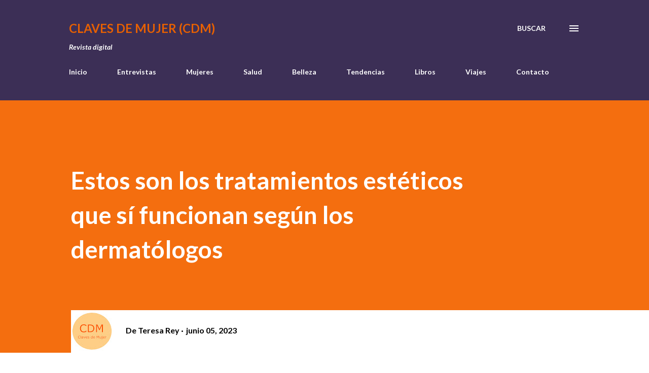

--- FILE ---
content_type: text/html; charset=UTF-8
request_url: https://www.clavesdemujer.com/2023/06/tratamientos-esteticos-que-funcionan-dermatologos.html
body_size: 28574
content:
<!DOCTYPE html>
<html dir='ltr' lang='es'>
<head>
<meta content='width=device-width, initial-scale=1' name='viewport'/>
<title> Estos son los tratamientos estéticos que sí funcionan según los dermatólogos</title>
<meta content='text/html; charset=UTF-8' http-equiv='Content-Type'/>
<!-- Chrome, Firefox OS and Opera -->
<meta content='#ffffff' name='theme-color'/>
<!-- Windows Phone -->
<meta content='#ffffff' name='msapplication-navbutton-color'/>
<meta content='blogger' name='generator'/>
<link href='https://www.clavesdemujer.com/favicon.ico' rel='icon' type='image/x-icon'/>
<link href='https://www.clavesdemujer.com/2023/06/tratamientos-esteticos-que-funcionan-dermatologos.html' rel='canonical'/>
<link rel="alternate" type="application/atom+xml" title="Claves de Mujer (CDM) - Atom" href="https://www.clavesdemujer.com/feeds/posts/default" />
<link rel="alternate" type="application/rss+xml" title="Claves de Mujer (CDM) - RSS" href="https://www.clavesdemujer.com/feeds/posts/default?alt=rss" />
<link rel="service.post" type="application/atom+xml" title="Claves de Mujer (CDM) - Atom" href="https://www.blogger.com/feeds/3521439285052552686/posts/default" />

<link rel="alternate" type="application/atom+xml" title="Claves de Mujer (CDM) - Atom" href="https://www.clavesdemujer.com/feeds/3054570477967632000/comments/default" />
<!--Can't find substitution for tag [blog.ieCssRetrofitLinks]-->
<link href='https://blogger.googleusercontent.com/img/b/R29vZ2xl/AVvXsEgGlRYRU0VY4h__kukmFh06BcirJCUpc0oVqPzk-VQcj8ZblHBJi1M1FHC993qveP5VP0kdYbddzZf41o7iG55MwrCyD8UxJpDW-NDPtJBKxQta25wcieqhhmzL6eVDzBy3a9Sj4lsrXJa00urojdZMy_BPkEgHrztKsH5fxiqwwoeiS9B6ZhH2olZMBA/w640-h426/tratamientos%20esteticos%20aedv.jpg' rel='image_src'/>
<meta content='Tratamientos estético que funcionan' name='description'/>
<meta content='https://www.clavesdemujer.com/2023/06/tratamientos-esteticos-que-funcionan-dermatologos.html' property='og:url'/>
<meta content=' Estos son los tratamientos estéticos que sí funcionan según los dermatólogos' property='og:title'/>
<meta content='Tratamientos estético que funcionan' property='og:description'/>
<meta content='https://blogger.googleusercontent.com/img/b/R29vZ2xl/AVvXsEgGlRYRU0VY4h__kukmFh06BcirJCUpc0oVqPzk-VQcj8ZblHBJi1M1FHC993qveP5VP0kdYbddzZf41o7iG55MwrCyD8UxJpDW-NDPtJBKxQta25wcieqhhmzL6eVDzBy3a9Sj4lsrXJa00urojdZMy_BPkEgHrztKsH5fxiqwwoeiS9B6ZhH2olZMBA/w1200-h630-p-k-no-nu/tratamientos%20esteticos%20aedv.jpg' property='og:image'/>
<style type='text/css'>@font-face{font-family:'Lato';font-style:italic;font-weight:700;font-display:swap;src:url(//fonts.gstatic.com/s/lato/v25/S6u_w4BMUTPHjxsI5wq_FQftx9897sxZ.woff2)format('woff2');unicode-range:U+0100-02BA,U+02BD-02C5,U+02C7-02CC,U+02CE-02D7,U+02DD-02FF,U+0304,U+0308,U+0329,U+1D00-1DBF,U+1E00-1E9F,U+1EF2-1EFF,U+2020,U+20A0-20AB,U+20AD-20C0,U+2113,U+2C60-2C7F,U+A720-A7FF;}@font-face{font-family:'Lato';font-style:italic;font-weight:700;font-display:swap;src:url(//fonts.gstatic.com/s/lato/v25/S6u_w4BMUTPHjxsI5wq_Gwftx9897g.woff2)format('woff2');unicode-range:U+0000-00FF,U+0131,U+0152-0153,U+02BB-02BC,U+02C6,U+02DA,U+02DC,U+0304,U+0308,U+0329,U+2000-206F,U+20AC,U+2122,U+2191,U+2193,U+2212,U+2215,U+FEFF,U+FFFD;}@font-face{font-family:'Lato';font-style:normal;font-weight:400;font-display:swap;src:url(//fonts.gstatic.com/s/lato/v25/S6uyw4BMUTPHjxAwXiWtFCfQ7A.woff2)format('woff2');unicode-range:U+0100-02BA,U+02BD-02C5,U+02C7-02CC,U+02CE-02D7,U+02DD-02FF,U+0304,U+0308,U+0329,U+1D00-1DBF,U+1E00-1E9F,U+1EF2-1EFF,U+2020,U+20A0-20AB,U+20AD-20C0,U+2113,U+2C60-2C7F,U+A720-A7FF;}@font-face{font-family:'Lato';font-style:normal;font-weight:400;font-display:swap;src:url(//fonts.gstatic.com/s/lato/v25/S6uyw4BMUTPHjx4wXiWtFCc.woff2)format('woff2');unicode-range:U+0000-00FF,U+0131,U+0152-0153,U+02BB-02BC,U+02C6,U+02DA,U+02DC,U+0304,U+0308,U+0329,U+2000-206F,U+20AC,U+2122,U+2191,U+2193,U+2212,U+2215,U+FEFF,U+FFFD;}@font-face{font-family:'Lato';font-style:normal;font-weight:700;font-display:swap;src:url(//fonts.gstatic.com/s/lato/v25/S6u9w4BMUTPHh6UVSwaPGQ3q5d0N7w.woff2)format('woff2');unicode-range:U+0100-02BA,U+02BD-02C5,U+02C7-02CC,U+02CE-02D7,U+02DD-02FF,U+0304,U+0308,U+0329,U+1D00-1DBF,U+1E00-1E9F,U+1EF2-1EFF,U+2020,U+20A0-20AB,U+20AD-20C0,U+2113,U+2C60-2C7F,U+A720-A7FF;}@font-face{font-family:'Lato';font-style:normal;font-weight:700;font-display:swap;src:url(//fonts.gstatic.com/s/lato/v25/S6u9w4BMUTPHh6UVSwiPGQ3q5d0.woff2)format('woff2');unicode-range:U+0000-00FF,U+0131,U+0152-0153,U+02BB-02BC,U+02C6,U+02DA,U+02DC,U+0304,U+0308,U+0329,U+2000-206F,U+20AC,U+2122,U+2191,U+2193,U+2212,U+2215,U+FEFF,U+FFFD;}@font-face{font-family:'Lora';font-style:normal;font-weight:400;font-display:swap;src:url(//fonts.gstatic.com/s/lora/v37/0QI6MX1D_JOuGQbT0gvTJPa787weuxJMkq18ndeYxZ2JTg.woff2)format('woff2');unicode-range:U+0460-052F,U+1C80-1C8A,U+20B4,U+2DE0-2DFF,U+A640-A69F,U+FE2E-FE2F;}@font-face{font-family:'Lora';font-style:normal;font-weight:400;font-display:swap;src:url(//fonts.gstatic.com/s/lora/v37/0QI6MX1D_JOuGQbT0gvTJPa787weuxJFkq18ndeYxZ2JTg.woff2)format('woff2');unicode-range:U+0301,U+0400-045F,U+0490-0491,U+04B0-04B1,U+2116;}@font-face{font-family:'Lora';font-style:normal;font-weight:400;font-display:swap;src:url(//fonts.gstatic.com/s/lora/v37/0QI6MX1D_JOuGQbT0gvTJPa787weuxI9kq18ndeYxZ2JTg.woff2)format('woff2');unicode-range:U+0302-0303,U+0305,U+0307-0308,U+0310,U+0312,U+0315,U+031A,U+0326-0327,U+032C,U+032F-0330,U+0332-0333,U+0338,U+033A,U+0346,U+034D,U+0391-03A1,U+03A3-03A9,U+03B1-03C9,U+03D1,U+03D5-03D6,U+03F0-03F1,U+03F4-03F5,U+2016-2017,U+2034-2038,U+203C,U+2040,U+2043,U+2047,U+2050,U+2057,U+205F,U+2070-2071,U+2074-208E,U+2090-209C,U+20D0-20DC,U+20E1,U+20E5-20EF,U+2100-2112,U+2114-2115,U+2117-2121,U+2123-214F,U+2190,U+2192,U+2194-21AE,U+21B0-21E5,U+21F1-21F2,U+21F4-2211,U+2213-2214,U+2216-22FF,U+2308-230B,U+2310,U+2319,U+231C-2321,U+2336-237A,U+237C,U+2395,U+239B-23B7,U+23D0,U+23DC-23E1,U+2474-2475,U+25AF,U+25B3,U+25B7,U+25BD,U+25C1,U+25CA,U+25CC,U+25FB,U+266D-266F,U+27C0-27FF,U+2900-2AFF,U+2B0E-2B11,U+2B30-2B4C,U+2BFE,U+3030,U+FF5B,U+FF5D,U+1D400-1D7FF,U+1EE00-1EEFF;}@font-face{font-family:'Lora';font-style:normal;font-weight:400;font-display:swap;src:url(//fonts.gstatic.com/s/lora/v37/0QI6MX1D_JOuGQbT0gvTJPa787weuxIvkq18ndeYxZ2JTg.woff2)format('woff2');unicode-range:U+0001-000C,U+000E-001F,U+007F-009F,U+20DD-20E0,U+20E2-20E4,U+2150-218F,U+2190,U+2192,U+2194-2199,U+21AF,U+21E6-21F0,U+21F3,U+2218-2219,U+2299,U+22C4-22C6,U+2300-243F,U+2440-244A,U+2460-24FF,U+25A0-27BF,U+2800-28FF,U+2921-2922,U+2981,U+29BF,U+29EB,U+2B00-2BFF,U+4DC0-4DFF,U+FFF9-FFFB,U+10140-1018E,U+10190-1019C,U+101A0,U+101D0-101FD,U+102E0-102FB,U+10E60-10E7E,U+1D2C0-1D2D3,U+1D2E0-1D37F,U+1F000-1F0FF,U+1F100-1F1AD,U+1F1E6-1F1FF,U+1F30D-1F30F,U+1F315,U+1F31C,U+1F31E,U+1F320-1F32C,U+1F336,U+1F378,U+1F37D,U+1F382,U+1F393-1F39F,U+1F3A7-1F3A8,U+1F3AC-1F3AF,U+1F3C2,U+1F3C4-1F3C6,U+1F3CA-1F3CE,U+1F3D4-1F3E0,U+1F3ED,U+1F3F1-1F3F3,U+1F3F5-1F3F7,U+1F408,U+1F415,U+1F41F,U+1F426,U+1F43F,U+1F441-1F442,U+1F444,U+1F446-1F449,U+1F44C-1F44E,U+1F453,U+1F46A,U+1F47D,U+1F4A3,U+1F4B0,U+1F4B3,U+1F4B9,U+1F4BB,U+1F4BF,U+1F4C8-1F4CB,U+1F4D6,U+1F4DA,U+1F4DF,U+1F4E3-1F4E6,U+1F4EA-1F4ED,U+1F4F7,U+1F4F9-1F4FB,U+1F4FD-1F4FE,U+1F503,U+1F507-1F50B,U+1F50D,U+1F512-1F513,U+1F53E-1F54A,U+1F54F-1F5FA,U+1F610,U+1F650-1F67F,U+1F687,U+1F68D,U+1F691,U+1F694,U+1F698,U+1F6AD,U+1F6B2,U+1F6B9-1F6BA,U+1F6BC,U+1F6C6-1F6CF,U+1F6D3-1F6D7,U+1F6E0-1F6EA,U+1F6F0-1F6F3,U+1F6F7-1F6FC,U+1F700-1F7FF,U+1F800-1F80B,U+1F810-1F847,U+1F850-1F859,U+1F860-1F887,U+1F890-1F8AD,U+1F8B0-1F8BB,U+1F8C0-1F8C1,U+1F900-1F90B,U+1F93B,U+1F946,U+1F984,U+1F996,U+1F9E9,U+1FA00-1FA6F,U+1FA70-1FA7C,U+1FA80-1FA89,U+1FA8F-1FAC6,U+1FACE-1FADC,U+1FADF-1FAE9,U+1FAF0-1FAF8,U+1FB00-1FBFF;}@font-face{font-family:'Lora';font-style:normal;font-weight:400;font-display:swap;src:url(//fonts.gstatic.com/s/lora/v37/0QI6MX1D_JOuGQbT0gvTJPa787weuxJOkq18ndeYxZ2JTg.woff2)format('woff2');unicode-range:U+0102-0103,U+0110-0111,U+0128-0129,U+0168-0169,U+01A0-01A1,U+01AF-01B0,U+0300-0301,U+0303-0304,U+0308-0309,U+0323,U+0329,U+1EA0-1EF9,U+20AB;}@font-face{font-family:'Lora';font-style:normal;font-weight:400;font-display:swap;src:url(//fonts.gstatic.com/s/lora/v37/0QI6MX1D_JOuGQbT0gvTJPa787weuxJPkq18ndeYxZ2JTg.woff2)format('woff2');unicode-range:U+0100-02BA,U+02BD-02C5,U+02C7-02CC,U+02CE-02D7,U+02DD-02FF,U+0304,U+0308,U+0329,U+1D00-1DBF,U+1E00-1E9F,U+1EF2-1EFF,U+2020,U+20A0-20AB,U+20AD-20C0,U+2113,U+2C60-2C7F,U+A720-A7FF;}@font-face{font-family:'Lora';font-style:normal;font-weight:400;font-display:swap;src:url(//fonts.gstatic.com/s/lora/v37/0QI6MX1D_JOuGQbT0gvTJPa787weuxJBkq18ndeYxZ0.woff2)format('woff2');unicode-range:U+0000-00FF,U+0131,U+0152-0153,U+02BB-02BC,U+02C6,U+02DA,U+02DC,U+0304,U+0308,U+0329,U+2000-206F,U+20AC,U+2122,U+2191,U+2193,U+2212,U+2215,U+FEFF,U+FFFD;}@font-face{font-family:'Open Sans';font-style:normal;font-weight:600;font-stretch:100%;font-display:swap;src:url(//fonts.gstatic.com/s/opensans/v44/memSYaGs126MiZpBA-UvWbX2vVnXBbObj2OVZyOOSr4dVJWUgsgH1x4taVIUwaEQbjB_mQ.woff2)format('woff2');unicode-range:U+0460-052F,U+1C80-1C8A,U+20B4,U+2DE0-2DFF,U+A640-A69F,U+FE2E-FE2F;}@font-face{font-family:'Open Sans';font-style:normal;font-weight:600;font-stretch:100%;font-display:swap;src:url(//fonts.gstatic.com/s/opensans/v44/memSYaGs126MiZpBA-UvWbX2vVnXBbObj2OVZyOOSr4dVJWUgsgH1x4kaVIUwaEQbjB_mQ.woff2)format('woff2');unicode-range:U+0301,U+0400-045F,U+0490-0491,U+04B0-04B1,U+2116;}@font-face{font-family:'Open Sans';font-style:normal;font-weight:600;font-stretch:100%;font-display:swap;src:url(//fonts.gstatic.com/s/opensans/v44/memSYaGs126MiZpBA-UvWbX2vVnXBbObj2OVZyOOSr4dVJWUgsgH1x4saVIUwaEQbjB_mQ.woff2)format('woff2');unicode-range:U+1F00-1FFF;}@font-face{font-family:'Open Sans';font-style:normal;font-weight:600;font-stretch:100%;font-display:swap;src:url(//fonts.gstatic.com/s/opensans/v44/memSYaGs126MiZpBA-UvWbX2vVnXBbObj2OVZyOOSr4dVJWUgsgH1x4jaVIUwaEQbjB_mQ.woff2)format('woff2');unicode-range:U+0370-0377,U+037A-037F,U+0384-038A,U+038C,U+038E-03A1,U+03A3-03FF;}@font-face{font-family:'Open Sans';font-style:normal;font-weight:600;font-stretch:100%;font-display:swap;src:url(//fonts.gstatic.com/s/opensans/v44/memSYaGs126MiZpBA-UvWbX2vVnXBbObj2OVZyOOSr4dVJWUgsgH1x4iaVIUwaEQbjB_mQ.woff2)format('woff2');unicode-range:U+0307-0308,U+0590-05FF,U+200C-2010,U+20AA,U+25CC,U+FB1D-FB4F;}@font-face{font-family:'Open Sans';font-style:normal;font-weight:600;font-stretch:100%;font-display:swap;src:url(//fonts.gstatic.com/s/opensans/v44/memSYaGs126MiZpBA-UvWbX2vVnXBbObj2OVZyOOSr4dVJWUgsgH1x5caVIUwaEQbjB_mQ.woff2)format('woff2');unicode-range:U+0302-0303,U+0305,U+0307-0308,U+0310,U+0312,U+0315,U+031A,U+0326-0327,U+032C,U+032F-0330,U+0332-0333,U+0338,U+033A,U+0346,U+034D,U+0391-03A1,U+03A3-03A9,U+03B1-03C9,U+03D1,U+03D5-03D6,U+03F0-03F1,U+03F4-03F5,U+2016-2017,U+2034-2038,U+203C,U+2040,U+2043,U+2047,U+2050,U+2057,U+205F,U+2070-2071,U+2074-208E,U+2090-209C,U+20D0-20DC,U+20E1,U+20E5-20EF,U+2100-2112,U+2114-2115,U+2117-2121,U+2123-214F,U+2190,U+2192,U+2194-21AE,U+21B0-21E5,U+21F1-21F2,U+21F4-2211,U+2213-2214,U+2216-22FF,U+2308-230B,U+2310,U+2319,U+231C-2321,U+2336-237A,U+237C,U+2395,U+239B-23B7,U+23D0,U+23DC-23E1,U+2474-2475,U+25AF,U+25B3,U+25B7,U+25BD,U+25C1,U+25CA,U+25CC,U+25FB,U+266D-266F,U+27C0-27FF,U+2900-2AFF,U+2B0E-2B11,U+2B30-2B4C,U+2BFE,U+3030,U+FF5B,U+FF5D,U+1D400-1D7FF,U+1EE00-1EEFF;}@font-face{font-family:'Open Sans';font-style:normal;font-weight:600;font-stretch:100%;font-display:swap;src:url(//fonts.gstatic.com/s/opensans/v44/memSYaGs126MiZpBA-UvWbX2vVnXBbObj2OVZyOOSr4dVJWUgsgH1x5OaVIUwaEQbjB_mQ.woff2)format('woff2');unicode-range:U+0001-000C,U+000E-001F,U+007F-009F,U+20DD-20E0,U+20E2-20E4,U+2150-218F,U+2190,U+2192,U+2194-2199,U+21AF,U+21E6-21F0,U+21F3,U+2218-2219,U+2299,U+22C4-22C6,U+2300-243F,U+2440-244A,U+2460-24FF,U+25A0-27BF,U+2800-28FF,U+2921-2922,U+2981,U+29BF,U+29EB,U+2B00-2BFF,U+4DC0-4DFF,U+FFF9-FFFB,U+10140-1018E,U+10190-1019C,U+101A0,U+101D0-101FD,U+102E0-102FB,U+10E60-10E7E,U+1D2C0-1D2D3,U+1D2E0-1D37F,U+1F000-1F0FF,U+1F100-1F1AD,U+1F1E6-1F1FF,U+1F30D-1F30F,U+1F315,U+1F31C,U+1F31E,U+1F320-1F32C,U+1F336,U+1F378,U+1F37D,U+1F382,U+1F393-1F39F,U+1F3A7-1F3A8,U+1F3AC-1F3AF,U+1F3C2,U+1F3C4-1F3C6,U+1F3CA-1F3CE,U+1F3D4-1F3E0,U+1F3ED,U+1F3F1-1F3F3,U+1F3F5-1F3F7,U+1F408,U+1F415,U+1F41F,U+1F426,U+1F43F,U+1F441-1F442,U+1F444,U+1F446-1F449,U+1F44C-1F44E,U+1F453,U+1F46A,U+1F47D,U+1F4A3,U+1F4B0,U+1F4B3,U+1F4B9,U+1F4BB,U+1F4BF,U+1F4C8-1F4CB,U+1F4D6,U+1F4DA,U+1F4DF,U+1F4E3-1F4E6,U+1F4EA-1F4ED,U+1F4F7,U+1F4F9-1F4FB,U+1F4FD-1F4FE,U+1F503,U+1F507-1F50B,U+1F50D,U+1F512-1F513,U+1F53E-1F54A,U+1F54F-1F5FA,U+1F610,U+1F650-1F67F,U+1F687,U+1F68D,U+1F691,U+1F694,U+1F698,U+1F6AD,U+1F6B2,U+1F6B9-1F6BA,U+1F6BC,U+1F6C6-1F6CF,U+1F6D3-1F6D7,U+1F6E0-1F6EA,U+1F6F0-1F6F3,U+1F6F7-1F6FC,U+1F700-1F7FF,U+1F800-1F80B,U+1F810-1F847,U+1F850-1F859,U+1F860-1F887,U+1F890-1F8AD,U+1F8B0-1F8BB,U+1F8C0-1F8C1,U+1F900-1F90B,U+1F93B,U+1F946,U+1F984,U+1F996,U+1F9E9,U+1FA00-1FA6F,U+1FA70-1FA7C,U+1FA80-1FA89,U+1FA8F-1FAC6,U+1FACE-1FADC,U+1FADF-1FAE9,U+1FAF0-1FAF8,U+1FB00-1FBFF;}@font-face{font-family:'Open Sans';font-style:normal;font-weight:600;font-stretch:100%;font-display:swap;src:url(//fonts.gstatic.com/s/opensans/v44/memSYaGs126MiZpBA-UvWbX2vVnXBbObj2OVZyOOSr4dVJWUgsgH1x4vaVIUwaEQbjB_mQ.woff2)format('woff2');unicode-range:U+0102-0103,U+0110-0111,U+0128-0129,U+0168-0169,U+01A0-01A1,U+01AF-01B0,U+0300-0301,U+0303-0304,U+0308-0309,U+0323,U+0329,U+1EA0-1EF9,U+20AB;}@font-face{font-family:'Open Sans';font-style:normal;font-weight:600;font-stretch:100%;font-display:swap;src:url(//fonts.gstatic.com/s/opensans/v44/memSYaGs126MiZpBA-UvWbX2vVnXBbObj2OVZyOOSr4dVJWUgsgH1x4uaVIUwaEQbjB_mQ.woff2)format('woff2');unicode-range:U+0100-02BA,U+02BD-02C5,U+02C7-02CC,U+02CE-02D7,U+02DD-02FF,U+0304,U+0308,U+0329,U+1D00-1DBF,U+1E00-1E9F,U+1EF2-1EFF,U+2020,U+20A0-20AB,U+20AD-20C0,U+2113,U+2C60-2C7F,U+A720-A7FF;}@font-face{font-family:'Open Sans';font-style:normal;font-weight:600;font-stretch:100%;font-display:swap;src:url(//fonts.gstatic.com/s/opensans/v44/memSYaGs126MiZpBA-UvWbX2vVnXBbObj2OVZyOOSr4dVJWUgsgH1x4gaVIUwaEQbjA.woff2)format('woff2');unicode-range:U+0000-00FF,U+0131,U+0152-0153,U+02BB-02BC,U+02C6,U+02DA,U+02DC,U+0304,U+0308,U+0329,U+2000-206F,U+20AC,U+2122,U+2191,U+2193,U+2212,U+2215,U+FEFF,U+FFFD;}</style>
<style id='page-skin-1' type='text/css'><!--
/*! normalize.css v3.0.1 | MIT License | git.io/normalize */html{font-family:sans-serif;-ms-text-size-adjust:100%;-webkit-text-size-adjust:100%}body{margin:0}article,aside,details,figcaption,figure,footer,header,hgroup,main,nav,section,summary{display:block}audio,canvas,progress,video{display:inline-block;vertical-align:baseline}audio:not([controls]){display:none;height:0}[hidden],template{display:none}a{background:transparent}a:active,a:hover{outline:0}abbr[title]{border-bottom:1px dotted}b,strong{font-weight:bold}dfn{font-style:italic}h1{font-size:2em;margin:.67em 0}mark{background:#ff0;color:#000}small{font-size:80%}sub,sup{font-size:75%;line-height:0;position:relative;vertical-align:baseline}sup{top:-0.5em}sub{bottom:-0.25em}img{border:0}svg:not(:root){overflow:hidden}figure{margin:1em 40px}hr{-moz-box-sizing:content-box;box-sizing:content-box;height:0}pre{overflow:auto}code,kbd,pre,samp{font-family:monospace,monospace;font-size:1em}button,input,optgroup,select,textarea{color:inherit;font:inherit;margin:0}button{overflow:visible}button,select{text-transform:none}button,html input[type="button"],input[type="reset"],input[type="submit"]{-webkit-appearance:button;cursor:pointer}button[disabled],html input[disabled]{cursor:default}button::-moz-focus-inner,input::-moz-focus-inner{border:0;padding:0}input{line-height:normal}input[type="checkbox"],input[type="radio"]{box-sizing:border-box;padding:0}input[type="number"]::-webkit-inner-spin-button,input[type="number"]::-webkit-outer-spin-button{height:auto}input[type="search"]{-webkit-appearance:textfield;-moz-box-sizing:content-box;-webkit-box-sizing:content-box;box-sizing:content-box}input[type="search"]::-webkit-search-cancel-button,input[type="search"]::-webkit-search-decoration{-webkit-appearance:none}fieldset{border:1px solid #c0c0c0;margin:0 2px;padding:.35em .625em .75em}legend{border:0;padding:0}textarea{overflow:auto}optgroup{font-weight:bold}table{border-collapse:collapse;border-spacing:0}td,th{padding:0}
body{
overflow-wrap:break-word;
word-break:break-word;
word-wrap:break-word
}
.hidden{
display:none
}
.invisible{
visibility:hidden
}
.container::after,.float-container::after{
clear:both;
content:"";
display:table
}
.clearboth{
clear:both
}
#comments .comment .comment-actions,.subscribe-popup .FollowByEmail .follow-by-email-submit,.widget.Profile .profile-link{
background:0 0;
border:0;
box-shadow:none;
color:#851601;
cursor:pointer;
font-size:14px;
font-weight:700;
outline:0;
text-decoration:none;
text-transform:uppercase;
width:auto
}
.dim-overlay{
background-color:rgba(0,0,0,.54);
height:100vh;
left:0;
position:fixed;
top:0;
width:100%
}
#sharing-dim-overlay{
background-color:transparent
}
input::-ms-clear{
display:none
}
.blogger-logo,.svg-icon-24.blogger-logo{
fill:#ff9800;
opacity:1
}
.loading-spinner-large{
-webkit-animation:mspin-rotate 1.568s infinite linear;
animation:mspin-rotate 1.568s infinite linear;
height:48px;
overflow:hidden;
position:absolute;
width:48px;
z-index:200
}
.loading-spinner-large>div{
-webkit-animation:mspin-revrot 5332ms infinite steps(4);
animation:mspin-revrot 5332ms infinite steps(4)
}
.loading-spinner-large>div>div{
-webkit-animation:mspin-singlecolor-large-film 1333ms infinite steps(81);
animation:mspin-singlecolor-large-film 1333ms infinite steps(81);
background-size:100%;
height:48px;
width:3888px
}
.mspin-black-large>div>div,.mspin-grey_54-large>div>div{
background-image:url(https://www.blogblog.com/indie/mspin_black_large.svg)
}
.mspin-white-large>div>div{
background-image:url(https://www.blogblog.com/indie/mspin_white_large.svg)
}
.mspin-grey_54-large{
opacity:.54
}
@-webkit-keyframes mspin-singlecolor-large-film{
from{
-webkit-transform:translateX(0);
transform:translateX(0)
}
to{
-webkit-transform:translateX(-3888px);
transform:translateX(-3888px)
}
}
@keyframes mspin-singlecolor-large-film{
from{
-webkit-transform:translateX(0);
transform:translateX(0)
}
to{
-webkit-transform:translateX(-3888px);
transform:translateX(-3888px)
}
}
@-webkit-keyframes mspin-rotate{
from{
-webkit-transform:rotate(0);
transform:rotate(0)
}
to{
-webkit-transform:rotate(360deg);
transform:rotate(360deg)
}
}
@keyframes mspin-rotate{
from{
-webkit-transform:rotate(0);
transform:rotate(0)
}
to{
-webkit-transform:rotate(360deg);
transform:rotate(360deg)
}
}
@-webkit-keyframes mspin-revrot{
from{
-webkit-transform:rotate(0);
transform:rotate(0)
}
to{
-webkit-transform:rotate(-360deg);
transform:rotate(-360deg)
}
}
@keyframes mspin-revrot{
from{
-webkit-transform:rotate(0);
transform:rotate(0)
}
to{
-webkit-transform:rotate(-360deg);
transform:rotate(-360deg)
}
}
.skip-navigation{
background-color:#fff;
box-sizing:border-box;
color:#000;
display:block;
height:0;
left:0;
line-height:50px;
overflow:hidden;
padding-top:0;
position:fixed;
text-align:center;
top:0;
-webkit-transition:box-shadow .3s,height .3s,padding-top .3s;
transition:box-shadow .3s,height .3s,padding-top .3s;
width:100%;
z-index:900
}
.skip-navigation:focus{
box-shadow:0 4px 5px 0 rgba(0,0,0,.14),0 1px 10px 0 rgba(0,0,0,.12),0 2px 4px -1px rgba(0,0,0,.2);
height:50px
}
#main{
outline:0
}
.main-heading{
position:absolute;
clip:rect(1px,1px,1px,1px);
padding:0;
border:0;
height:1px;
width:1px;
overflow:hidden
}
.Attribution{
margin-top:1em;
text-align:center
}
.Attribution .blogger img,.Attribution .blogger svg{
vertical-align:bottom
}
.Attribution .blogger img{
margin-right:.5em
}
.Attribution div{
line-height:24px;
margin-top:.5em
}
.Attribution .copyright,.Attribution .image-attribution{
font-size:.7em;
margin-top:1.5em
}
.BLOG_mobile_video_class{
display:none
}
.bg-photo{
background-attachment:scroll!important
}
body .CSS_LIGHTBOX{
z-index:900
}
.extendable .show-less,.extendable .show-more{
border-color:#851601;
color:#851601;
margin-top:8px
}
.extendable .show-less.hidden,.extendable .show-more.hidden{
display:none
}
.inline-ad{
display:none;
max-width:100%;
overflow:hidden
}
.adsbygoogle{
display:block
}
#cookieChoiceInfo{
bottom:0;
top:auto
}
iframe.b-hbp-video{
border:0
}
.post-body img{
max-width:100%
}
.post-body iframe{
max-width:100%
}
.post-body a[imageanchor="1"]{
display:inline-block
}
.byline{
margin-right:1em
}
.byline:last-child{
margin-right:0
}
.link-copied-dialog{
max-width:520px;
outline:0
}
.link-copied-dialog .modal-dialog-buttons{
margin-top:8px
}
.link-copied-dialog .goog-buttonset-default{
background:0 0;
border:0
}
.link-copied-dialog .goog-buttonset-default:focus{
outline:0
}
.paging-control-container{
margin-bottom:16px
}
.paging-control-container .paging-control{
display:inline-block
}
.paging-control-container .comment-range-text::after,.paging-control-container .paging-control{
color:#851601
}
.paging-control-container .comment-range-text,.paging-control-container .paging-control{
margin-right:8px
}
.paging-control-container .comment-range-text::after,.paging-control-container .paging-control::after{
content:"\b7";
cursor:default;
padding-left:8px;
pointer-events:none
}
.paging-control-container .comment-range-text:last-child::after,.paging-control-container .paging-control:last-child::after{
content:none
}
.byline.reactions iframe{
height:20px
}
.b-notification{
color:#000;
background-color:#fff;
border-bottom:solid 1px #000;
box-sizing:border-box;
padding:16px 32px;
text-align:center
}
.b-notification.visible{
-webkit-transition:margin-top .3s cubic-bezier(.4,0,.2,1);
transition:margin-top .3s cubic-bezier(.4,0,.2,1)
}
.b-notification.invisible{
position:absolute
}
.b-notification-close{
position:absolute;
right:8px;
top:8px
}
.no-posts-message{
line-height:40px;
text-align:center
}
@media screen and (max-width:968px){
body.item-view .post-body a[imageanchor="1"][style*="float: left;"],body.item-view .post-body a[imageanchor="1"][style*="float: right;"]{
float:none!important;
clear:none!important
}
body.item-view .post-body a[imageanchor="1"] img{
display:block;
height:auto;
margin:0 auto
}
body.item-view .post-body>.separator:first-child>a[imageanchor="1"]:first-child{
margin-top:20px
}
.post-body a[imageanchor]{
display:block
}
body.item-view .post-body a[imageanchor="1"]{
margin-left:0!important;
margin-right:0!important
}
body.item-view .post-body a[imageanchor="1"]+a[imageanchor="1"]{
margin-top:16px
}
}
.item-control{
display:none
}
#comments{
border-top:1px dashed rgba(0,0,0,.54);
margin-top:20px;
padding:20px
}
#comments .comment-thread ol{
margin:0;
padding-left:0;
padding-left:0
}
#comments .comment .comment-replybox-single,#comments .comment-thread .comment-replies{
margin-left:60px
}
#comments .comment-thread .thread-count{
display:none
}
#comments .comment{
list-style-type:none;
padding:0 0 30px;
position:relative
}
#comments .comment .comment{
padding-bottom:8px
}
.comment .avatar-image-container{
position:absolute
}
.comment .avatar-image-container img{
border-radius:50%
}
.avatar-image-container svg,.comment .avatar-image-container .avatar-icon{
border-radius:50%;
border:solid 1px #2e2f2d;
box-sizing:border-box;
fill:#2e2f2d;
height:35px;
margin:0;
padding:7px;
width:35px
}
.comment .comment-block{
margin-top:10px;
margin-left:60px;
padding-bottom:0
}
#comments .comment-author-header-wrapper{
margin-left:40px
}
#comments .comment .thread-expanded .comment-block{
padding-bottom:20px
}
#comments .comment .comment-header .user,#comments .comment .comment-header .user a{
color:#2e2f2d;
font-style:normal;
font-weight:700
}
#comments .comment .comment-actions{
bottom:0;
margin-bottom:15px;
position:absolute
}
#comments .comment .comment-actions>*{
margin-right:8px
}
#comments .comment .comment-header .datetime{
bottom:0;
color:#000000;
display:inline-block;
font-size:13px;
font-style:italic;
margin-left:8px
}
#comments .comment .comment-footer .comment-timestamp a,#comments .comment .comment-header .datetime a{
color:#000000
}
#comments .comment .comment-content,.comment .comment-body{
margin-top:12px;
word-break:break-word
}
.comment-body{
margin-bottom:12px
}
#comments.embed[data-num-comments="0"]{
border:0;
margin-top:0;
padding-top:0
}
#comments.embed[data-num-comments="0"] #comment-post-message,#comments.embed[data-num-comments="0"] div.comment-form>p,#comments.embed[data-num-comments="0"] p.comment-footer{
display:none
}
#comment-editor-src{
display:none
}
.comments .comments-content .loadmore.loaded{
max-height:0;
opacity:0;
overflow:hidden
}
.extendable .remaining-items{
height:0;
overflow:hidden;
-webkit-transition:height .3s cubic-bezier(.4,0,.2,1);
transition:height .3s cubic-bezier(.4,0,.2,1)
}
.extendable .remaining-items.expanded{
height:auto
}
.svg-icon-24,.svg-icon-24-button{
cursor:pointer;
height:24px;
width:24px;
min-width:24px
}
.touch-icon{
margin:-12px;
padding:12px
}
.touch-icon:active,.touch-icon:focus{
background-color:rgba(153,153,153,.4);
border-radius:50%
}
svg:not(:root).touch-icon{
overflow:visible
}
html[dir=rtl] .rtl-reversible-icon{
-webkit-transform:scaleX(-1);
-ms-transform:scaleX(-1);
transform:scaleX(-1)
}
.svg-icon-24-button,.touch-icon-button{
background:0 0;
border:0;
margin:0;
outline:0;
padding:0
}
.touch-icon-button .touch-icon:active,.touch-icon-button .touch-icon:focus{
background-color:transparent
}
.touch-icon-button:active .touch-icon,.touch-icon-button:focus .touch-icon{
background-color:rgba(153,153,153,.4);
border-radius:50%
}
.Profile .default-avatar-wrapper .avatar-icon{
border-radius:50%;
border:solid 1px #000000;
box-sizing:border-box;
fill:#000000;
margin:0
}
.Profile .individual .default-avatar-wrapper .avatar-icon{
padding:25px
}
.Profile .individual .avatar-icon,.Profile .individual .profile-img{
height:120px;
width:120px
}
.Profile .team .default-avatar-wrapper .avatar-icon{
padding:8px
}
.Profile .team .avatar-icon,.Profile .team .default-avatar-wrapper,.Profile .team .profile-img{
height:40px;
width:40px
}
.snippet-container{
margin:0;
position:relative;
overflow:hidden
}
.snippet-fade{
bottom:0;
box-sizing:border-box;
position:absolute;
width:96px
}
.snippet-fade{
right:0
}
.snippet-fade:after{
content:"\2026"
}
.snippet-fade:after{
float:right
}
.post-bottom{
-webkit-box-align:center;
-webkit-align-items:center;
-ms-flex-align:center;
align-items:center;
display:-webkit-box;
display:-webkit-flex;
display:-ms-flexbox;
display:flex;
-webkit-flex-wrap:wrap;
-ms-flex-wrap:wrap;
flex-wrap:wrap
}
.post-footer{
-webkit-box-flex:1;
-webkit-flex:1 1 auto;
-ms-flex:1 1 auto;
flex:1 1 auto;
-webkit-flex-wrap:wrap;
-ms-flex-wrap:wrap;
flex-wrap:wrap;
-webkit-box-ordinal-group:2;
-webkit-order:1;
-ms-flex-order:1;
order:1
}
.post-footer>*{
-webkit-box-flex:0;
-webkit-flex:0 1 auto;
-ms-flex:0 1 auto;
flex:0 1 auto
}
.post-footer .byline:last-child{
margin-right:1em
}
.jump-link{
-webkit-box-flex:0;
-webkit-flex:0 0 auto;
-ms-flex:0 0 auto;
flex:0 0 auto;
-webkit-box-ordinal-group:3;
-webkit-order:2;
-ms-flex-order:2;
order:2
}
.centered-top-container.sticky{
left:0;
position:fixed;
right:0;
top:0;
width:auto;
z-index:8;
-webkit-transition-property:opacity,-webkit-transform;
transition-property:opacity,-webkit-transform;
transition-property:transform,opacity;
transition-property:transform,opacity,-webkit-transform;
-webkit-transition-duration:.2s;
transition-duration:.2s;
-webkit-transition-timing-function:cubic-bezier(.4,0,.2,1);
transition-timing-function:cubic-bezier(.4,0,.2,1)
}
.centered-top-placeholder{
display:none
}
.collapsed-header .centered-top-placeholder{
display:block
}
.centered-top-container .Header .replaced h1,.centered-top-placeholder .Header .replaced h1{
display:none
}
.centered-top-container.sticky .Header .replaced h1{
display:block
}
.centered-top-container.sticky .Header .header-widget{
background:0 0
}
.centered-top-container.sticky .Header .header-image-wrapper{
display:none
}
.centered-top-container img,.centered-top-placeholder img{
max-width:100%
}
.collapsible{
-webkit-transition:height .3s cubic-bezier(.4,0,.2,1);
transition:height .3s cubic-bezier(.4,0,.2,1)
}
.collapsible,.collapsible>summary{
display:block;
overflow:hidden
}
.collapsible>:not(summary){
display:none
}
.collapsible[open]>:not(summary){
display:block
}
.collapsible:focus,.collapsible>summary:focus{
outline:0
}
.collapsible>summary{
cursor:pointer;
display:block;
padding:0
}
.collapsible:focus>summary,.collapsible>summary:focus{
background-color:transparent
}
.collapsible>summary::-webkit-details-marker{
display:none
}
.collapsible-title{
-webkit-box-align:center;
-webkit-align-items:center;
-ms-flex-align:center;
align-items:center;
display:-webkit-box;
display:-webkit-flex;
display:-ms-flexbox;
display:flex
}
.collapsible-title .title{
-webkit-box-flex:1;
-webkit-flex:1 1 auto;
-ms-flex:1 1 auto;
flex:1 1 auto;
-webkit-box-ordinal-group:1;
-webkit-order:0;
-ms-flex-order:0;
order:0;
overflow:hidden;
text-overflow:ellipsis;
white-space:nowrap
}
.collapsible-title .chevron-down,.collapsible[open] .collapsible-title .chevron-up{
display:block
}
.collapsible-title .chevron-up,.collapsible[open] .collapsible-title .chevron-down{
display:none
}
.overflowable-container{
max-height:48px;
overflow:hidden;
position:relative
}
.overflow-button{
cursor:pointer
}
#overflowable-dim-overlay{
background:0 0
}
.overflow-popup{
box-shadow:0 2px 2px 0 rgba(0,0,0,.14),0 3px 1px -2px rgba(0,0,0,.2),0 1px 5px 0 rgba(0,0,0,.12);
background-color:#ffffff;
left:0;
max-width:calc(100% - 32px);
position:absolute;
top:0;
visibility:hidden;
z-index:101
}
.overflow-popup ul{
list-style:none
}
.overflow-popup .tabs li,.overflow-popup li{
display:block;
height:auto
}
.overflow-popup .tabs li{
padding-left:0;
padding-right:0
}
.overflow-button.hidden,.overflow-popup .tabs li.hidden,.overflow-popup li.hidden{
display:none
}
.ripple{
position:relative
}
.ripple>*{
z-index:1
}
.splash-wrapper{
bottom:0;
left:0;
overflow:hidden;
pointer-events:none;
position:absolute;
right:0;
top:0;
z-index:0
}
.splash{
background:#ccc;
border-radius:100%;
display:block;
opacity:.6;
position:absolute;
-webkit-transform:scale(0);
-ms-transform:scale(0);
transform:scale(0)
}
.splash.animate{
-webkit-animation:ripple-effect .4s linear;
animation:ripple-effect .4s linear
}
@-webkit-keyframes ripple-effect{
100%{
opacity:0;
-webkit-transform:scale(2.5);
transform:scale(2.5)
}
}
@keyframes ripple-effect{
100%{
opacity:0;
-webkit-transform:scale(2.5);
transform:scale(2.5)
}
}
.search{
display:-webkit-box;
display:-webkit-flex;
display:-ms-flexbox;
display:flex;
line-height:24px;
width:24px
}
.search.focused{
width:100%
}
.search.focused .section{
width:100%
}
.search form{
z-index:101
}
.search h3{
display:none
}
.search form{
display:-webkit-box;
display:-webkit-flex;
display:-ms-flexbox;
display:flex;
-webkit-box-flex:1;
-webkit-flex:1 0 0;
-ms-flex:1 0 0px;
flex:1 0 0;
border-bottom:solid 1px transparent;
padding-bottom:8px
}
.search form>*{
display:none
}
.search.focused form>*{
display:block
}
.search .search-input label{
display:none
}
.centered-top-placeholder.cloned .search form{
z-index:30
}
.search.focused form{
border-color:#2e2f2d;
position:relative;
width:auto
}
.collapsed-header .centered-top-container .search.focused form{
border-bottom-color:transparent
}
.search-expand{
-webkit-box-flex:0;
-webkit-flex:0 0 auto;
-ms-flex:0 0 auto;
flex:0 0 auto
}
.search-expand-text{
display:none
}
.search-close{
display:inline;
vertical-align:middle
}
.search-input{
-webkit-box-flex:1;
-webkit-flex:1 0 1px;
-ms-flex:1 0 1px;
flex:1 0 1px
}
.search-input input{
background:0 0;
border:0;
box-sizing:border-box;
color:#2e2f2d;
display:inline-block;
outline:0;
width:calc(100% - 48px)
}
.search-input input.no-cursor{
color:transparent;
text-shadow:0 0 0 #2e2f2d
}
.collapsed-header .centered-top-container .search-action,.collapsed-header .centered-top-container .search-input input{
color:#2e2f2d
}
.collapsed-header .centered-top-container .search-input input.no-cursor{
color:transparent;
text-shadow:0 0 0 #2e2f2d
}
.collapsed-header .centered-top-container .search-input input.no-cursor:focus,.search-input input.no-cursor:focus{
outline:0
}
.search-focused>*{
visibility:hidden
}
.search-focused .search,.search-focused .search-icon{
visibility:visible
}
.search.focused .search-action{
display:block
}
.search.focused .search-action:disabled{
opacity:.3
}
.sidebar-container{
background-color:#f7f7f7;
max-width:320px;
overflow-y:auto;
-webkit-transition-property:-webkit-transform;
transition-property:-webkit-transform;
transition-property:transform;
transition-property:transform,-webkit-transform;
-webkit-transition-duration:.3s;
transition-duration:.3s;
-webkit-transition-timing-function:cubic-bezier(0,0,.2,1);
transition-timing-function:cubic-bezier(0,0,.2,1);
width:320px;
z-index:101;
-webkit-overflow-scrolling:touch
}
.sidebar-container .navigation{
line-height:0;
padding:16px
}
.sidebar-container .sidebar-back{
cursor:pointer
}
.sidebar-container .widget{
background:0 0;
margin:0 16px;
padding:16px 0
}
.sidebar-container .widget .title{
color:#000000;
margin:0
}
.sidebar-container .widget ul{
list-style:none;
margin:0;
padding:0
}
.sidebar-container .widget ul ul{
margin-left:1em
}
.sidebar-container .widget li{
font-size:16px;
line-height:normal
}
.sidebar-container .widget+.widget{
border-top:1px dashed #000000
}
.BlogArchive li{
margin:16px 0
}
.BlogArchive li:last-child{
margin-bottom:0
}
.Label li a{
display:inline-block
}
.BlogArchive .post-count,.Label .label-count{
float:right;
margin-left:.25em
}
.BlogArchive .post-count::before,.Label .label-count::before{
content:"("
}
.BlogArchive .post-count::after,.Label .label-count::after{
content:")"
}
.widget.Translate .skiptranslate>div{
display:block!important
}
.widget.Profile .profile-link{
display:-webkit-box;
display:-webkit-flex;
display:-ms-flexbox;
display:flex
}
.widget.Profile .team-member .default-avatar-wrapper,.widget.Profile .team-member .profile-img{
-webkit-box-flex:0;
-webkit-flex:0 0 auto;
-ms-flex:0 0 auto;
flex:0 0 auto;
margin-right:1em
}
.widget.Profile .individual .profile-link{
-webkit-box-orient:vertical;
-webkit-box-direction:normal;
-webkit-flex-direction:column;
-ms-flex-direction:column;
flex-direction:column
}
.widget.Profile .team .profile-link .profile-name{
-webkit-align-self:center;
-ms-flex-item-align:center;
align-self:center;
display:block;
-webkit-box-flex:1;
-webkit-flex:1 1 auto;
-ms-flex:1 1 auto;
flex:1 1 auto
}
.dim-overlay{
background-color:rgba(0,0,0,.54);
z-index:100
}
body.sidebar-visible{
overflow-y:hidden
}
@media screen and (max-width:1619px){
.sidebar-container{
bottom:0;
position:fixed;
top:0;
left:auto;
right:0
}
.sidebar-container.sidebar-invisible{
-webkit-transition-timing-function:cubic-bezier(.4,0,.6,1);
transition-timing-function:cubic-bezier(.4,0,.6,1);
-webkit-transform:translateX(320px);
-ms-transform:translateX(320px);
transform:translateX(320px)
}
}
.dialog{
box-shadow:0 2px 2px 0 rgba(0,0,0,.14),0 3px 1px -2px rgba(0,0,0,.2),0 1px 5px 0 rgba(0,0,0,.12);
background:#ffffff;
box-sizing:border-box;
color:#2e2f2d;
padding:30px;
position:fixed;
text-align:center;
width:calc(100% - 24px);
z-index:101
}
.dialog input[type=email],.dialog input[type=text]{
background-color:transparent;
border:0;
border-bottom:solid 1px rgba(46,47,45,.12);
color:#2e2f2d;
display:block;
font-family:Lora, serif;
font-size:16px;
line-height:24px;
margin:auto;
padding-bottom:7px;
outline:0;
text-align:center;
width:100%
}
.dialog input[type=email]::-webkit-input-placeholder,.dialog input[type=text]::-webkit-input-placeholder{
color:#2e2f2d
}
.dialog input[type=email]::-moz-placeholder,.dialog input[type=text]::-moz-placeholder{
color:#2e2f2d
}
.dialog input[type=email]:-ms-input-placeholder,.dialog input[type=text]:-ms-input-placeholder{
color:#2e2f2d
}
.dialog input[type=email]::-ms-input-placeholder,.dialog input[type=text]::-ms-input-placeholder{
color:#2e2f2d
}
.dialog input[type=email]::placeholder,.dialog input[type=text]::placeholder{
color:#2e2f2d
}
.dialog input[type=email]:focus,.dialog input[type=text]:focus{
border-bottom:solid 2px #851601;
padding-bottom:6px
}
.dialog input.no-cursor{
color:transparent;
text-shadow:0 0 0 #2e2f2d
}
.dialog input.no-cursor:focus{
outline:0
}
.dialog input.no-cursor:focus{
outline:0
}
.dialog input[type=submit]{
font-family:Lora, serif
}
.dialog .goog-buttonset-default{
color:#851601
}
.subscribe-popup{
max-width:364px
}
.subscribe-popup h3{
color:#ffffff;
font-size:1.8em;
margin-top:0
}
.subscribe-popup .FollowByEmail h3{
display:none
}
.subscribe-popup .FollowByEmail .follow-by-email-submit{
color:#851601;
display:inline-block;
margin:0 auto;
margin-top:24px;
width:auto;
white-space:normal
}
.subscribe-popup .FollowByEmail .follow-by-email-submit:disabled{
cursor:default;
opacity:.3
}
@media (max-width:800px){
.blog-name div.widget.Subscribe{
margin-bottom:16px
}
body.item-view .blog-name div.widget.Subscribe{
margin:8px auto 16px auto;
width:100%
}
}
body#layout .bg-photo,body#layout .bg-photo-overlay{
display:none
}
body#layout .page_body{
padding:0;
position:relative;
top:0
}
body#layout .page{
display:inline-block;
left:inherit;
position:relative;
vertical-align:top;
width:540px
}
body#layout .centered{
max-width:954px
}
body#layout .navigation{
display:none
}
body#layout .sidebar-container{
display:inline-block;
width:40%
}
body#layout .hamburger-menu,body#layout .search{
display:none
}
.widget.Sharing .sharing-button{
display:none
}
.widget.Sharing .sharing-buttons li{
padding:0
}
.widget.Sharing .sharing-buttons li span{
display:none
}
.post-share-buttons{
position:relative
}
.centered-bottom .share-buttons .svg-icon-24,.share-buttons .svg-icon-24{
fill:#2e2f2d
}
.sharing-open.touch-icon-button:active .touch-icon,.sharing-open.touch-icon-button:focus .touch-icon{
background-color:transparent
}
.share-buttons{
background-color:#ffffff;
border-radius:2px;
box-shadow:0 2px 2px 0 rgba(0,0,0,.14),0 3px 1px -2px rgba(0,0,0,.2),0 1px 5px 0 rgba(0,0,0,.12);
color:#2e2f2d;
list-style:none;
margin:0;
padding:8px 0;
position:absolute;
top:-11px;
min-width:200px;
z-index:101
}
.share-buttons.hidden{
display:none
}
.sharing-button{
background:0 0;
border:0;
margin:0;
outline:0;
padding:0;
cursor:pointer
}
.share-buttons li{
margin:0;
height:48px
}
.share-buttons li:last-child{
margin-bottom:0
}
.share-buttons li .sharing-platform-button{
box-sizing:border-box;
cursor:pointer;
display:block;
height:100%;
margin-bottom:0;
padding:0 16px;
position:relative;
width:100%
}
.share-buttons li .sharing-platform-button:focus,.share-buttons li .sharing-platform-button:hover{
background-color:rgba(128,128,128,.1);
outline:0
}
.share-buttons li svg[class*=" sharing-"],.share-buttons li svg[class^=sharing-]{
position:absolute;
top:10px
}
.share-buttons li span.sharing-platform-button{
position:relative;
top:0
}
.share-buttons li .platform-sharing-text{
display:block;
font-size:16px;
line-height:48px;
white-space:nowrap
}
.share-buttons li .platform-sharing-text{
margin-left:56px
}
.flat-button{
cursor:pointer;
display:inline-block;
font-weight:700;
text-transform:uppercase;
border-radius:2px;
padding:8px;
margin:-8px
}
.flat-icon-button{
background:0 0;
border:0;
margin:0;
outline:0;
padding:0;
margin:-12px;
padding:12px;
cursor:pointer;
box-sizing:content-box;
display:inline-block;
line-height:0
}
.flat-icon-button,.flat-icon-button .splash-wrapper{
border-radius:50%
}
.flat-icon-button .splash.animate{
-webkit-animation-duration:.3s;
animation-duration:.3s
}
h1,h2,h3,h4,h5,h6{
margin:0
}
.post-body h1,.post-body h2,.post-body h3,.post-body h4,.post-body h5,.post-body h6{
margin:1em 0
}
.action-link,a{
color:#851601;
cursor:pointer;
text-decoration:none
}
.action-link:visited,a:visited{
color:#851601
}
.action-link:hover,a:hover{
color:#851601
}
body{
background-color:#ffffff;
color:#2e2f2d;
font:400 20px Lora, serif;
margin:0 auto
}
.unused{
background:#ffffff url(none) repeat fixed top left
}
.dim-overlay{
z-index:100
}
.all-container{
min-height:100vh;
display:-webkit-box;
display:-webkit-flex;
display:-ms-flexbox;
display:flex;
-webkit-box-orient:vertical;
-webkit-box-direction:normal;
-webkit-flex-direction:column;
-ms-flex-direction:column;
flex-direction:column
}
body.sidebar-visible .all-container{
overflow-y:scroll
}
.page{
max-width:1280px;
width:100%
}
.Blog{
padding:0;
padding-left:136px
}
.main_content_container{
-webkit-box-flex:0;
-webkit-flex:0 0 auto;
-ms-flex:0 0 auto;
flex:0 0 auto;
margin:0 auto;
max-width:1600px;
width:100%
}
.centered-top-container{
-webkit-box-flex:0;
-webkit-flex:0 0 auto;
-ms-flex:0 0 auto;
flex:0 0 auto
}
.centered-top,.centered-top-placeholder{
box-sizing:border-box;
width:100%
}
.centered-top{
box-sizing:border-box;
margin:0 auto;
max-width:1280px;
padding:44px 136px 32px 136px;
width:100%
}
.centered-top h3{
color:#fefefe;
font:700 14px Lato, sans-serif
}
.centered{
width:100%
}
.centered-top-firstline{
display:-webkit-box;
display:-webkit-flex;
display:-ms-flexbox;
display:flex;
position:relative;
width:100%
}
.main_header_elements{
display:-webkit-box;
display:-webkit-flex;
display:-ms-flexbox;
display:flex;
-webkit-box-flex:0;
-webkit-flex:0 1 auto;
-ms-flex:0 1 auto;
flex:0 1 auto;
-webkit-box-ordinal-group:2;
-webkit-order:1;
-ms-flex-order:1;
order:1;
overflow-x:hidden;
width:100%
}
html[dir=rtl] .main_header_elements{
-webkit-box-ordinal-group:3;
-webkit-order:2;
-ms-flex-order:2;
order:2
}
body.search-view .centered-top.search-focused .blog-name{
display:none
}
.widget.Header img{
max-width:100%
}
.blog-name{
-webkit-box-flex:1;
-webkit-flex:1 1 auto;
-ms-flex:1 1 auto;
flex:1 1 auto;
min-width:0;
-webkit-box-ordinal-group:2;
-webkit-order:1;
-ms-flex-order:1;
order:1;
-webkit-transition:opacity .2s cubic-bezier(.4,0,.2,1);
transition:opacity .2s cubic-bezier(.4,0,.2,1)
}
.subscribe-section-container{
-webkit-box-flex:0;
-webkit-flex:0 0 auto;
-ms-flex:0 0 auto;
flex:0 0 auto;
-webkit-box-ordinal-group:3;
-webkit-order:2;
-ms-flex-order:2;
order:2
}
.search{
-webkit-box-flex:0;
-webkit-flex:0 0 auto;
-ms-flex:0 0 auto;
flex:0 0 auto;
-webkit-box-ordinal-group:4;
-webkit-order:3;
-ms-flex-order:3;
order:3;
line-height:24px
}
.search svg{
margin-bottom:0px;
margin-top:0px;
padding-bottom:0;
padding-top:0
}
.search,.search.focused{
display:block;
width:auto
}
.search .section{
opacity:0;
position:absolute;
right:0;
top:0;
-webkit-transition:opacity .2s cubic-bezier(.4,0,.2,1);
transition:opacity .2s cubic-bezier(.4,0,.2,1)
}
.search-expand{
background:0 0;
border:0;
margin:0;
outline:0;
padding:0;
display:block
}
.search.focused .search-expand{
visibility:hidden
}
.hamburger-menu{
float:right;
height:24px
}
.search-expand,.subscribe-section-container{
margin-left:44px
}
.hamburger-section{
-webkit-box-flex:1;
-webkit-flex:1 0 auto;
-ms-flex:1 0 auto;
flex:1 0 auto;
margin-left:44px;
-webkit-box-ordinal-group:3;
-webkit-order:2;
-ms-flex-order:2;
order:2
}
html[dir=rtl] .hamburger-section{
-webkit-box-ordinal-group:2;
-webkit-order:1;
-ms-flex-order:1;
order:1
}
.search-expand-icon{
display:none
}
.search-expand-text{
display:block
}
.search-input{
width:100%
}
.search-focused .hamburger-section{
visibility:visible
}
.centered-top-secondline .PageList ul{
margin:0;
max-height:288px;
overflow-y:hidden
}
.centered-top-secondline .PageList li{
margin-right:30px
}
.centered-top-secondline .PageList li:first-child a{
padding-left:0
}
.centered-top-secondline .PageList .overflow-popup ul{
overflow-y:auto
}
.centered-top-secondline .PageList .overflow-popup li{
display:block
}
.centered-top-secondline .PageList .overflow-popup li.hidden{
display:none
}
.overflowable-contents li{
display:inline-block;
height:48px
}
.sticky .blog-name{
overflow:hidden
}
.sticky .blog-name .widget.Header h1{
overflow:hidden;
text-overflow:ellipsis;
white-space:nowrap
}
.sticky .blog-name .widget.Header p,.sticky .centered-top-secondline{
display:none
}
.centered-top-container,.centered-top-placeholder{
background:#3c2f56 none repeat scroll top left
}
.centered-top .svg-icon-24{
fill:#ffffff
}
.blog-name h1,.blog-name h1 a{
color:#e76000;
font:700 24px Lato, sans-serif;
line-height:24px;
text-transform:uppercase
}
.widget.Header .header-widget p{
font:700 14px Lato, sans-serif;
font-style:italic;
color:#fefefe;
line-height:1.6;
max-width:676px
}
.centered-top .flat-button{
color:#ffffff;
cursor:pointer;
font:700 14px Lato, sans-serif;
line-height:24px;
text-transform:uppercase;
-webkit-transition:opacity .2s cubic-bezier(.4,0,.2,1);
transition:opacity .2s cubic-bezier(.4,0,.2,1)
}
.subscribe-button{
background:0 0;
border:0;
margin:0;
outline:0;
padding:0;
display:block
}
html[dir=ltr] .search form{
margin-right:12px
}
.search.focused .section{
opacity:1;
margin-right:36px;
width:calc(100% - 36px)
}
.search input{
border:0;
color:#fefefe;
font:700 16px Lato, sans-serif;
line-height:24px;
outline:0;
width:100%
}
.search form{
padding-bottom:0
}
.search input[type=submit]{
display:none
}
.search input::-webkit-input-placeholder{
text-transform:uppercase
}
.search input::-moz-placeholder{
text-transform:uppercase
}
.search input:-ms-input-placeholder{
text-transform:uppercase
}
.search input::-ms-input-placeholder{
text-transform:uppercase
}
.search input::placeholder{
text-transform:uppercase
}
.centered-top-secondline .dim-overlay,.search .dim-overlay{
background:0 0
}
.centered-top-secondline .PageList .overflow-button a,.centered-top-secondline .PageList li a{
color:#ffffff;
font:700 14px Lato, sans-serif;
line-height:48px;
padding:12px
}
.centered-top-secondline .PageList li.selected a{
color:#ffffff
}
.centered-top-secondline .overflow-popup .PageList li a{
color:#2e2f2d
}
.PageList ul{
padding:0
}
.sticky .search form{
border:0
}
.sticky{
box-shadow:0 0 20px 0 rgba(0,0,0,.7)
}
.sticky .centered-top{
padding-bottom:0;
padding-top:0
}
.sticky .blog-name h1,.sticky .search,.sticky .search-expand,.sticky .subscribe-button{
line-height:40px
}
.sticky .hamburger-section,.sticky .search-expand,.sticky .search.focused .search-submit{
-webkit-box-align:center;
-webkit-align-items:center;
-ms-flex-align:center;
align-items:center;
display:-webkit-box;
display:-webkit-flex;
display:-ms-flexbox;
display:flex;
height:40px
}
.subscribe-popup h3{
color:#000000;
font:700 24px Lato, sans-serif;
margin-bottom:24px
}
.subscribe-popup div.widget.FollowByEmail .follow-by-email-address{
color:#000000;
font:700 14px Lato, sans-serif
}
.subscribe-popup div.widget.FollowByEmail .follow-by-email-submit{
color:#2e2f2d;
font:700 14px Lato, sans-serif;
margin-top:24px
}
.post-content{
-webkit-box-flex:0;
-webkit-flex:0 1 auto;
-ms-flex:0 1 auto;
flex:0 1 auto;
-webkit-box-ordinal-group:2;
-webkit-order:1;
-ms-flex-order:1;
order:1;
margin-right:76px;
max-width:676px;
width:100%
}
.post-filter-message{
background-color:#851601;
color:#ffffff;
display:-webkit-box;
display:-webkit-flex;
display:-ms-flexbox;
display:flex;
font:700 16px Lato, sans-serif;
margin:40px 136px 48px 136px;
padding:10px;
position:relative
}
.post-filter-message>*{
-webkit-box-flex:0;
-webkit-flex:0 0 auto;
-ms-flex:0 0 auto;
flex:0 0 auto
}
.post-filter-message .search-query{
font-style:italic;
quotes:"\201c" "\201d" "\2018" "\2019"
}
.post-filter-message .search-query::before{
content:open-quote
}
.post-filter-message .search-query::after{
content:close-quote
}
.post-filter-message div{
display:inline-block
}
.post-filter-message a{
color:#ffffff;
display:inline-block;
text-transform:uppercase
}
.post-filter-description{
-webkit-box-flex:1;
-webkit-flex:1 1 auto;
-ms-flex:1 1 auto;
flex:1 1 auto;
margin-right:16px
}
.post-title{
margin-top:0
}
body.feed-view .post-outer-container{
margin-top:85px
}
body.feed-view .feed-message+.post-outer-container,body.feed-view .post-outer-container:first-child{
margin-top:0
}
.post-outer{
display:-webkit-box;
display:-webkit-flex;
display:-ms-flexbox;
display:flex;
position:relative
}
.post-outer .snippet-thumbnail{
-webkit-box-align:center;
-webkit-align-items:center;
-ms-flex-align:center;
align-items:center;
background:#000;
display:-webkit-box;
display:-webkit-flex;
display:-ms-flexbox;
display:flex;
-webkit-box-flex:0;
-webkit-flex:0 0 auto;
-ms-flex:0 0 auto;
flex:0 0 auto;
height:256px;
-webkit-box-pack:center;
-webkit-justify-content:center;
-ms-flex-pack:center;
justify-content:center;
margin-right:136px;
overflow:hidden;
-webkit-box-ordinal-group:3;
-webkit-order:2;
-ms-flex-order:2;
order:2;
position:relative;
width:256px
}
.post-outer .thumbnail-empty{
background:0 0
}
.post-outer .snippet-thumbnail-img{
background-position:center;
background-repeat:no-repeat;
background-size:cover;
width:100%;
height:100%
}
.post-outer .snippet-thumbnail img{
max-height:100%
}
.post-title-container{
margin-bottom:16px
}
.post-bottom{
-webkit-box-align:baseline;
-webkit-align-items:baseline;
-ms-flex-align:baseline;
align-items:baseline;
display:-webkit-box;
display:-webkit-flex;
display:-ms-flexbox;
display:flex;
-webkit-box-pack:justify;
-webkit-justify-content:space-between;
-ms-flex-pack:justify;
justify-content:space-between
}
.post-share-buttons-bottom{
float:left
}
.footer{
-webkit-box-flex:0;
-webkit-flex:0 0 auto;
-ms-flex:0 0 auto;
flex:0 0 auto;
margin:auto auto 0 auto;
padding-bottom:32px;
width:auto
}
.post-header-container{
margin-bottom:12px
}
.post-header-container .post-share-buttons-top{
float:right
}
.post-header-container .post-header{
float:left
}
.byline{
display:inline-block;
margin-bottom:8px
}
.byline,.byline a,.flat-button{
color:#3c2f56;
font:700 14px Lato, sans-serif
}
.flat-button.ripple .splash{
background-color:rgba(60,47,86,.4)
}
.flat-button.ripple:hover{
background-color:rgba(60,47,86,.12)
}
.post-footer .byline{
text-transform:uppercase
}
.post-comment-link{
line-height:1
}
.blog-pager{
float:right;
margin-right:468px;
margin-top:48px
}
.FeaturedPost{
margin-bottom:56px
}
.FeaturedPost h3{
margin:16px 136px 8px 136px
}
.shown-ad{
margin-bottom:85px;
margin-top:85px
}
.shown-ad .inline-ad{
display:block;
max-width:676px
}
body.feed-view .shown-ad:last-child{
display:none
}
.post-title,.post-title a{
color:#e76000;
font:700 36px Lato, sans-serif;
line-height:1.3333333333
}
.feed-message{
color:#000000;
font:700 16px Lato, sans-serif;
margin-bottom:52px
}
.post-header-container .byline,.post-header-container .byline a{
color:#000000;
font:700 16px Lato, sans-serif
}
.post-header-container .byline.post-author:not(:last-child)::after{
content:"\b7"
}
.post-header-container .byline.post-author:not(:last-child){
margin-right:0
}
.post-snippet-container{
font:400 20px Lora, serif
}
.sharing-button{
text-transform:uppercase;
word-break:normal
}
.post-outer-container .svg-icon-24{
fill:#3c2f56
}
.post-body{
color:#2e2f2d;
font:400 20px Lora, serif;
line-height:2;
margin-bottom:24px
}
.blog-pager .blog-pager-older-link{
color:#3c2f56;
float:right;
font:700 14px Lato, sans-serif;
text-transform:uppercase
}
.no-posts-message{
margin:32px
}
body.item-view .Blog .post-title-container{
background-color:#f46e0f;
box-sizing:border-box;
margin-bottom:-1px;
padding-bottom:86px;
padding-right:290px;
padding-left:140px;
padding-top:124px;
width:100%
}
body.item-view .Blog .post-title,body.item-view .Blog .post-title a{
color:#ffffff;
font:700 48px Lato, sans-serif;
line-height:1.4166666667;
margin-bottom:0
}
body.item-view .Blog{
margin:0;
margin-bottom:85px;
padding:0
}
body.item-view .Blog .post-content{
margin-right:0;
max-width:none
}
body.item-view .comments,body.item-view .shown-ad,body.item-view .widget.Blog .post-bottom{
margin-bottom:0;
margin-right:400px;
margin-left:140px;
margin-top:0
}
body.item-view .widget.Header header p{
max-width:740px
}
body.item-view .shown-ad{
margin-bottom:24px;
margin-top:24px
}
body.item-view .Blog .post-header-container{
padding-left:140px
}
body.item-view .Blog .post-header-container .post-author-profile-pic-container{
background-color:#f46e0f;
border-top:1px solid #f46e0f;
float:left;
height:84px;
margin-right:24px;
margin-left:-140px;
padding-left:140px
}
body.item-view .Blog .post-author-profile-pic{
max-height:100%
}
body.item-view .Blog .post-header{
float:left;
height:84px
}
body.item-view .Blog .post-header>*{
position:relative;
top:50%;
-webkit-transform:translateY(-50%);
-ms-transform:translateY(-50%);
transform:translateY(-50%)
}
body.item-view .post-body{
color:#2e2f2d;
font:400 20px Lora, serif;
line-height:2
}
body.item-view .Blog .post-body-container{
padding-right:290px;
position:relative;
margin-left:140px;
margin-top:20px;
margin-bottom:32px
}
body.item-view .Blog .post-body{
margin-bottom:0;
margin-right:110px
}
body.item-view .Blog .post-body::first-letter{
float:left;
font-size:80px;
font-weight:600;
line-height:1;
margin-right:16px
}
body.item-view .Blog .post-body div[style*="text-align: center"]::first-letter{
float:none;
font-size:inherit;
font-weight:inherit;
line-height:inherit;
margin-right:0
}
body.item-view .Blog .post-body::first-line{
color:#2e2f2d
}
body.item-view .Blog .post-body-container .post-sidebar{
right:0;
position:absolute;
top:0;
width:290px
}
body.item-view .Blog .post-body-container .post-sidebar .sharing-button{
display:inline-block
}
.widget.Attribution{
clear:both;
font:600 14px Open Sans, sans-serif;
padding-top:2em
}
.widget.Attribution .blogger{
margin:12px
}
.widget.Attribution svg{
fill:#000000
}
body.item-view .PopularPosts{
margin-left:140px
}
body.item-view .PopularPosts .widget-content>ul{
padding-left:0
}
body.item-view .PopularPosts .widget-content>ul>li{
display:block
}
body.item-view .PopularPosts .post-content{
margin-right:76px;
max-width:664px
}
body.item-view .PopularPosts .post:not(:last-child){
margin-bottom:85px
}
body.item-view .post-body-container img{
height:auto;
max-width:100%
}
body.item-view .PopularPosts>.title{
color:#000000;
font:700 16px Lato, sans-serif;
margin-bottom:36px
}
body.item-view .post-sidebar .post-labels-sidebar{
margin-top:48px;
min-width:150px
}
body.item-view .post-sidebar .post-labels-sidebar h3{
color:#2e2f2d;
font:700 14px Lato, sans-serif;
margin-bottom:16px
}
body.item-view .post-sidebar .post-labels-sidebar a{
color:#2e2f2d;
display:block;
font:400 14px Lato, sans-serif;
font-style:italic;
line-height:2
}
body.item-view blockquote{
font:italic 700 36px Lato, sans-serif;
font-style:italic;
quotes:"\201c" "\201d" "\2018" "\2019"
}
body.item-view blockquote::before{
content:open-quote
}
body.item-view blockquote::after{
content:close-quote
}
body.item-view .post-bottom{
display:-webkit-box;
display:-webkit-flex;
display:-ms-flexbox;
display:flex;
float:none
}
body.item-view .widget.Blog .post-share-buttons-bottom{
-webkit-box-flex:0;
-webkit-flex:0 1 auto;
-ms-flex:0 1 auto;
flex:0 1 auto;
-webkit-box-ordinal-group:3;
-webkit-order:2;
-ms-flex-order:2;
order:2
}
body.item-view .widget.Blog .post-footer{
line-height:1;
margin-right:24px
}
.widget.Blog body.item-view .post-bottom{
margin-right:0;
margin-bottom:80px
}
body.item-view .post-footer .post-labels .byline-label{
color:#2e2f2d;
font:700 14px Lato, sans-serif
}
body.item-view .post-footer .post-labels a{
color:#2e2f2d;
display:inline-block;
font:400 14px Lato, sans-serif;
line-height:2
}
body.item-view .post-footer .post-labels a:not(:last-child)::after{
content:", "
}
body.item-view #comments{
border-top:0;
padding:0
}
body.item-view #comments h3.title{
color:#000000;
font:700 16px Lato, sans-serif;
margin-bottom:48px
}
body.item-view #comments .comment-form h4{
position:absolute;
clip:rect(1px,1px,1px,1px);
padding:0;
border:0;
height:1px;
width:1px;
overflow:hidden
}
.heroPost{
display:-webkit-box;
display:-webkit-flex;
display:-ms-flexbox;
display:flex;
position:relative
}
.widget.Blog .heroPost{
margin-left:-136px
}
.heroPost .big-post-title .post-snippet{
color:#ffffff
}
.heroPost.noimage .post-snippet{
color:#2e2f2d
}
.heroPost .big-post-image-top{
display:none;
background-size:cover;
background-position:center
}
.heroPost .big-post-title{
background-color:#f46e0f;
box-sizing:border-box;
-webkit-box-flex:1;
-webkit-flex:1 1 auto;
-ms-flex:1 1 auto;
flex:1 1 auto;
max-width:888px;
min-width:0;
padding-bottom:84px;
padding-right:76px;
padding-left:136px;
padding-top:76px
}
.heroPost.noimage .big-post-title{
-webkit-box-flex:1;
-webkit-flex:1 0 auto;
-ms-flex:1 0 auto;
flex:1 0 auto;
max-width:480px;
width:480px
}
.heroPost .big-post-title h3{
margin:0 0 24px
}
.heroPost .big-post-title h3 a{
color:#ffffff
}
.heroPost .big-post-title .post-body{
color:#ffffff
}
.heroPost .big-post-title .item-byline{
color:#ffffff;
margin-bottom:24px
}
.heroPost .big-post-title .item-byline .post-timestamp{
display:block
}
.heroPost .big-post-title .item-byline a{
color:#ffffff
}
.heroPost .byline,.heroPost .byline a,.heroPost .flat-button{
color:#ffffff
}
.heroPost .flat-button.ripple .splash{
background-color:rgba(255,255,255,.4)
}
.heroPost .flat-button.ripple:hover{
background-color:rgba(255,255,255,.12)
}
.heroPost .big-post-image{
background-position:center;
background-repeat:no-repeat;
background-size:cover;
-webkit-box-flex:0;
-webkit-flex:0 0 auto;
-ms-flex:0 0 auto;
flex:0 0 auto;
width:392px
}
.heroPost .big-post-text{
background-color:#e5e7df;
box-sizing:border-box;
color:#2e2f2d;
-webkit-box-flex:1;
-webkit-flex:1 1 auto;
-ms-flex:1 1 auto;
flex:1 1 auto;
min-width:0;
padding:48px
}
.heroPost .big-post-text .post-snippet-fade{
color:#2e2f2d;
background:-webkit-linear-gradient(right,#e5e7df,rgba(229, 231, 223, 0));
background:linear-gradient(to left,#e5e7df,rgba(229, 231, 223, 0))
}
.heroPost .big-post-text .byline,.heroPost .big-post-text .byline a,.heroPost .big-post-text .jump-link,.heroPost .big-post-text .sharing-button{
color:#2e2f2d
}
.heroPost .big-post-text .snippet-item::first-letter{
color:#f46e0f;
float:left;
font-weight:700;
margin-right:12px
}
.sidebar-container{
background-color:#ffffff
}
body.sidebar-visible .sidebar-container{
box-shadow:0 0 20px 0 rgba(0,0,0,.7)
}
.sidebar-container .svg-icon-24{
fill:#000000
}
.sidebar-container .navigation .sidebar-back{
float:right
}
.sidebar-container .widget{
padding-right:16px;
margin-right:0;
margin-left:38px
}
.sidebar-container .widget+.widget{
border-top:solid 1px #bdbdbd
}
.sidebar-container .widget .title{
font:400 16px Lato, sans-serif
}
.collapsible{
width:100%
}
.widget.Profile{
border-top:0;
margin:0;
margin-left:38px;
margin-top:24px;
padding-right:0
}
body.sidebar-visible .widget.Profile{
margin-left:0
}
.widget.Profile h2{
display:none
}
.widget.Profile h3.title{
color:#000000;
margin:16px 32px
}
.widget.Profile .individual{
text-align:center
}
.widget.Profile .individual .default-avatar-wrapper .avatar-icon{
margin:auto
}
.widget.Profile .team{
margin-bottom:32px;
margin-left:32px;
margin-right:32px
}
.widget.Profile ul{
list-style:none;
padding:0
}
.widget.Profile li{
margin:10px 0;
text-align:left
}
.widget.Profile .profile-img{
border-radius:50%;
float:none
}
.widget.Profile .profile-info{
margin-bottom:12px
}
.profile-snippet-fade{
background:-webkit-linear-gradient(right,#ffffff 0,#ffffff 20%,rgba(255, 255, 255, 0) 100%);
background:linear-gradient(to left,#ffffff 0,#ffffff 20%,rgba(255, 255, 255, 0) 100%);
height:1.7em;
position:absolute;
right:16px;
top:11.7em;
width:96px
}
.profile-snippet-fade::after{
content:"\2026";
float:right
}
.widget.Profile .profile-location{
color:#000000;
font-size:16px;
margin:0;
opacity:.74
}
.widget.Profile .team-member .profile-link::after{
clear:both;
content:"";
display:table
}
.widget.Profile .team-member .profile-name{
word-break:break-word
}
.widget.Profile .profile-datablock .profile-link{
color:#000000;
font:700 16px Lato, sans-serif;
font-size:24px;
text-transform:none;
word-break:break-word
}
.widget.Profile .profile-datablock .profile-link+div{
margin-top:16px!important
}
.widget.Profile .profile-link{
font:700 16px Lato, sans-serif;
font-size:14px
}
.widget.Profile .profile-textblock{
color:#000000;
font-size:14px;
line-height:24px;
margin:0 18px;
opacity:.74;
overflow:hidden;
position:relative;
word-break:break-word
}
.widget.Label .list-label-widget-content li a{
width:100%;
word-wrap:break-word
}
.extendable .show-less,.extendable .show-more{
font:700 16px Lato, sans-serif;
font-size:14px;
margin:0 -8px
}
.widget.BlogArchive .post-count{
color:#2e2f2d
}
.Label li{
margin:16px 0
}
.Label li:last-child{
margin-bottom:0
}
.post-snippet.snippet-container{
max-height:160px
}
.post-snippet .snippet-item{
line-height:40px
}
.post-snippet .snippet-fade{
background:-webkit-linear-gradient(left,#ffffff 0,#ffffff 20%,rgba(255, 255, 255, 0) 100%);
background:linear-gradient(to left,#ffffff 0,#ffffff 20%,rgba(255, 255, 255, 0) 100%);
color:#2e2f2d;
height:40px
}
.hero-post-snippet.snippet-container{
max-height:160px
}
.hero-post-snippet .snippet-item{
line-height:40px
}
.hero-post-snippet .snippet-fade{
background:-webkit-linear-gradient(left,#f46e0f 0,#f46e0f 20%,rgba(244, 110, 15, 0) 100%);
background:linear-gradient(to left,#f46e0f 0,#f46e0f 20%,rgba(244, 110, 15, 0) 100%);
color:#ffffff;
height:40px
}
.hero-post-snippet a{
color:#590f01
}
.hero-post-noimage-snippet.snippet-container{
max-height:320px
}
.hero-post-noimage-snippet .snippet-item{
line-height:40px
}
.hero-post-noimage-snippet .snippet-fade{
background:-webkit-linear-gradient(left,#e5e7df 0,#e5e7df 20%,rgba(229, 231, 223, 0) 100%);
background:linear-gradient(to left,#e5e7df 0,#e5e7df 20%,rgba(229, 231, 223, 0) 100%);
color:#2e2f2d;
height:40px
}
.popular-posts-snippet.snippet-container{
max-height:160px
}
.popular-posts-snippet .snippet-item{
line-height:40px
}
.popular-posts-snippet .snippet-fade{
background:-webkit-linear-gradient(left,#ffffff 0,#ffffff 20%,rgba(255, 255, 255, 0) 100%);
background:linear-gradient(to left,#ffffff 0,#ffffff 20%,rgba(255, 255, 255, 0) 100%);
color:#2e2f2d;
height:40px
}
.profile-snippet.snippet-container{
max-height:192px
}
.profile-snippet .snippet-item{
line-height:24px
}
.profile-snippet .snippet-fade{
background:-webkit-linear-gradient(left,#ffffff 0,#ffffff 20%,rgba(255, 255, 255, 0) 100%);
background:linear-gradient(to left,#ffffff 0,#ffffff 20%,rgba(255, 255, 255, 0) 100%);
color:#000000;
height:24px
}
.hero-post-noimage-snippet .snippet-item::first-letter{
font-size:80px;
line-height:80px
}
#comments a,#comments cite,#comments div{
font-size:16px;
line-height:1.4
}
#comments .comment .comment-header .user,#comments .comment .comment-header .user a{
color:#2e2f2d;
font:700 14px Lato, sans-serif
}
#comments .comment .comment-header .datetime a{
color:#000000;
font:700 14px Lato, sans-serif
}
#comments .comment .comment-header .datetime a::before{
content:"\b7  "
}
#comments .comment .comment-content{
margin-top:6px
}
#comments .comment .comment-actions{
color:#2e2f2d;
font:700 14px Lato, sans-serif
}
#comments .continue{
display:none
}
#comments .comment-footer{
margin-top:8px
}
.cmt_iframe_holder{
margin-left:140px!important
}
body.variant-rockpool_deep_orange .centered-top-secondline .PageList .overflow-popup li a{
color:#000
}
body.variant-rockpool_pink .blog-name h1,body.variant-rockpool_pink .blog-name h1 a{
text-transform:none
}
body.variant-rockpool_deep_orange .post-filter-message{
background-color:#3c2f56
}
@media screen and (max-width:1619px){
.page{
float:none;
margin:0 auto;
max-width:none!important
}
.page_body{
max-width:1280px;
margin:0 auto
}
}
@media screen and (max-width:1280px){
.heroPost .big-post-image{
display:table-cell;
left:auto;
position:static;
top:auto
}
.heroPost .big-post-title{
display:table-cell
}
}
@media screen and (max-width:1168px){
.centered-top-container,.centered-top-placeholder{
padding:24px 24px 32px 24px
}
.sticky{
padding:0 24px
}
.subscribe-section-container{
margin-left:48px
}
.hamburger-section{
margin-left:48px
}
.big-post-text-inner,.big-post-title-inner{
margin:0 auto;
max-width:920px
}
.centered-top{
padding:0;
max-width:920px
}
.Blog{
padding:0
}
body.item-view .Blog{
padding:0 24px;
margin:0 auto;
max-width:920px
}
.post-filter-description{
margin-right:36px
}
.post-outer{
display:block
}
.post-content{
max-width:none;
margin:0
}
.post-outer .snippet-thumbnail{
width:920px;
height:613.3333333333px;
margin-bottom:16px
}
.post-outer .snippet-thumbnail.thumbnail-empty{
display:none
}
.shown-ad .inline-ad{
max-width:100%
}
body.item-view .Blog{
padding:0;
max-width:none
}
.post-filter-message{
margin:24px calc((100% - 920px)/ 2);
max-width:none
}
.FeaturedPost h3,body.feed-view .blog-posts,body.feed-view .feed-message{
margin-left:calc((100% - 920px)/ 2);
margin-right:calc((100% - 920px)/ 2)
}
body.item-view .Blog .post-title-container{
padding:62px calc((100% - 920px)/ 2) 24px
}
body.item-view .Blog .post-header-container{
padding-left:calc((100% - 920px)/ 2)
}
body.item-view .Blog .post-body-container,body.item-view .comments,body.item-view .post-outer-container>.shown-ad,body.item-view .widget.Blog .post-bottom{
margin:32px calc((100% - 920px)/ 2);
padding:0
}
body.item-view .cmt_iframe_holder{
margin:32px 24px!important
}
.blog-pager{
margin-left:calc((100% - 920px)/ 2);
margin-right:calc((100% - 920px)/ 2)
}
body.item-view .post-bottom{
margin:0 auto;
max-width:968px
}
body.item-view .PopularPosts .post-content{
max-width:100%;
margin-right:0
}
body.item-view .Blog .post-body{
margin-right:0
}
body.item-view .Blog .post-sidebar{
display:none
}
body.item-view .widget.Blog .post-share-buttons-bottom{
margin-right:24px
}
body.item-view .PopularPosts{
margin:0 auto;
max-width:920px
}
body.item-view .comment-thread-title{
margin-left:calc((100% - 920px)/ 2)
}
.heroPost{
display:block
}
.heroPost .big-post-title{
display:block;
max-width:none;
padding:24px
}
.heroPost .big-post-image{
display:none
}
.heroPost .big-post-image-top{
display:block;
height:613.3333333333px;
margin:0 auto;
max-width:920px
}
.heroPost .big-post-image-top-container{
background-color:#f46e0f
}
.heroPost.noimage .big-post-title{
max-width:none;
width:100%
}
.heroPost.noimage .big-post-text{
position:static;
width:100%
}
.heroPost .big-post-text{
padding:24px
}
}
@media screen and (max-width:968px){
body{
font-size:14px
}
.post-header-container .byline,.post-header-container .byline a{
font-size:14px
}
.post-title,.post-title a{
font-size:24px
}
.post-outer .snippet-thumbnail{
width:100%;
height:calc((100vw - 48px) * 2 / 3)
}
body.item-view .Blog .post-title-container{
padding:62px 24px 24px 24px
}
body.item-view .Blog .post-header-container{
padding-left:24px
}
body.item-view .Blog .post-body-container,body.item-view .PopularPosts,body.item-view .comments,body.item-view .post-outer-container>.shown-ad,body.item-view .widget.Blog .post-bottom{
margin:32px 24px;
padding:0
}
.FeaturedPost h3,body.feed-view .blog-posts,body.feed-view .feed-message{
margin-left:24px;
margin-right:24px
}
.post-filter-message{
margin:24px 24px 48px 24px
}
body.item-view blockquote{
font-size:18px
}
body.item-view .Blog .post-title{
font-size:24px
}
body.item-view .Blog .post-body{
font-size:14px
}
body.item-view .Blog .post-body::first-letter{
font-size:56px;
line-height:56px
}
.main_header_elements{
position:relative;
display:block
}
.search.focused .section{
margin-right:0;
width:100%
}
html[dir=ltr] .search form{
margin-right:0
}
.hamburger-section{
margin-left:24px
}
.search-expand-icon{
display:block;
float:left;
height:24px;
margin-top:-12px
}
.search-expand-text{
display:none
}
.subscribe-section-container{
margin-top:12px
}
.subscribe-section-container{
float:left;
margin-left:0
}
.search-expand{
position:absolute;
right:0;
top:0
}
html[dir=ltr] .search-expand{
margin-left:24px
}
.centered-top.search-focused .subscribe-section-container{
opacity:0
}
.blog-name{
float:none
}
.blog-name{
margin-right:36px
}
.centered-top-secondline .PageList li{
margin-right:24px
}
.centered-top.search-focused .subscribe-button,.centered-top.search-focused .subscribe-section-container{
opacity:1
}
body.item-view .comment-thread-title{
margin-left:24px
}
.blog-pager{
margin-left:24px;
margin-right:24px
}
.heroPost .big-post-image-top{
width:100%;
height:calc(100vw * 2 / 3)
}
.popular-posts-snippet.snippet-container,.post-snippet.snippet-container{
font-size:14px;
max-height:112px
}
.popular-posts-snippet .snippet-item,.post-snippet .snippet-item{
line-height:2
}
.popular-posts-snippet .snippet-fade,.post-snippet .snippet-fade{
height:28px
}
.hero-post-snippet.snippet-container{
font-size:14px;
max-height:112px
}
.hero-post-snippet .snippet-item{
line-height:2
}
.hero-post-snippet .snippet-fade{
height:28px
}
.hero-post-noimage-snippet.snippet-container{
font-size:14px;
line-height:2;
max-height:224px
}
.hero-post-noimage-snippet .snippet-item{
line-height:2
}
.hero-post-noimage-snippet .snippet-fade{
height:28px
}
.hero-post-noimage-snippet .snippet-item::first-letter{
font-size:56px;
line-height:normal
}
body.item-view .post-body-container .separator[style*="text-align: center"] a[imageanchor="1"]{
margin-left:-24px!important;
margin-right:-24px!important
}
body.item-view .post-body-container .separator[style*="text-align: center"] a[imageanchor="1"][style*="float: left;"],body.item-view .post-body-container .separator[style*="text-align: center"] a[imageanchor="1"][style*="float: right;"]{
margin-left:0!important;
margin-right:0!important
}
body.item-view .post-body-container .separator[style*="text-align: center"] a[imageanchor="1"][style*="float: left;"] img,body.item-view .post-body-container .separator[style*="text-align: center"] a[imageanchor="1"][style*="float: right;"] img{
max-width:100%
}
}
@media screen and (min-width:1620px){
.page{
float:left
}
.centered-top{
max-width:1600px;
padding:44px 456px 32px 136px
}
.sidebar-container{
box-shadow:none;
float:right;
max-width:320px;
z-index:32
}
.sidebar-container .navigation{
display:none
}
.hamburger-section,.sticky .hamburger-section{
display:none
}
.search.focused .section{
margin-right:0;
width:100%
}
#footer{
padding-right:320px
}
}

--></style>
<style id='template-skin-1' type='text/css'><!--
body#layout .hidden,
body#layout .invisible {
display: inherit;
}
body#layout .navigation {
display: none;
}
body#layout .page {
display: inline-block;
vertical-align: top;
width: 55%;
}
body#layout .sidebar-container {
display: inline-block;
float: right;
width: 40%;
}
body#layout .hamburger-menu,
body#layout .search {
display: none;
}
--></style>
<!-- Google tag (gtag.js) -->
<script async='true' src='https://www.googletagmanager.com/gtag/js?id=G-BFEN1M02GY'></script>
<script>
        window.dataLayer = window.dataLayer || [];
        function gtag(){dataLayer.push(arguments);}
        gtag('js', new Date());
        gtag('config', 'G-BFEN1M02GY');
      </script>
<script async='async' src='https://www.gstatic.com/external_hosted/clipboardjs/clipboard.min.js'></script>
<link href='https://www.blogger.com/dyn-css/authorization.css?targetBlogID=3521439285052552686&amp;zx=5bea1985-7cfb-451f-a730-4e4b3ec651d7' media='none' onload='if(media!=&#39;all&#39;)media=&#39;all&#39;' rel='stylesheet'/><noscript><link href='https://www.blogger.com/dyn-css/authorization.css?targetBlogID=3521439285052552686&amp;zx=5bea1985-7cfb-451f-a730-4e4b3ec651d7' rel='stylesheet'/></noscript>
<meta name='google-adsense-platform-account' content='ca-host-pub-1556223355139109'/>
<meta name='google-adsense-platform-domain' content='blogspot.com'/>

</head>
<body class='container item-view version-1-3-3 variant-rockpool_deep_orange'>
<a class='skip-navigation' href='#main' tabindex='0'>
Ir al contenido principal
</a>
<div class='all-container'>
<div class='centered-top-placeholder'></div>
<header class='centered-top-container' role='banner'>
<div class='centered-top'>
<div class='centered-top-firstline container'>
<div class='main_header_elements container'>
<!-- Blog name and header -->
<div class='blog-name'>
<div class='section' id='header' name='Cabecera'><div class='widget Header' data-version='2' id='Header1'>
<div class='header-widget'>
<div>
<h1>
<a href='https://www.clavesdemujer.com/'>
Claves de Mujer (CDM)
</a>
</h1>
</div>
<p>
Revista digital 
</p>
</div>
</div></div>
</div>
<!-- End blog name and header -->
<!-- Search -->
<div class='search'>
<button aria-label='Buscar' class='flat-button search-expand touch-icon-button'>
<div class='search-expand-text'>Buscar</div>
<div class='search-expand-icon flat-icon-button'>
<svg class='svg-icon-24'>
<use xlink:href='/responsive/sprite_v1_6.css.svg#ic_search_black_24dp' xmlns:xlink='http://www.w3.org/1999/xlink'></use>
</svg>
</div>
</button>
<div class='section' id='search_top' name='Search (Top)'><div class='widget BlogSearch' data-version='2' id='BlogSearch1'>
<h3 class='title'>
Buscar este blog
</h3>
<div class='widget-content' role='search'>
<form action='https://www.clavesdemujer.com/search' target='_top'>
<div class='search-input'>
<input aria-label='Buscar este blog' autocomplete='off' name='q' placeholder='Buscar este blog' value=''/>
</div>
<label class='search-submit'>
<input type='submit'/>
<div class='flat-icon-button ripple'>
<svg class='svg-icon-24 search-icon'>
<use xlink:href='/responsive/sprite_v1_6.css.svg#ic_search_black_24dp' xmlns:xlink='http://www.w3.org/1999/xlink'></use>
</svg>
</div>
</label>
</form>
</div>
</div></div>
</div>
</div>
<!-- Hamburger menu -->
<div class='hamburger-section container'>
<button class='svg-icon-24-button hamburger-menu flat-icon-button ripple'>
<svg class='svg-icon-24'>
<use xlink:href='/responsive/sprite_v1_6.css.svg#ic_menu_black_24dp' xmlns:xlink='http://www.w3.org/1999/xlink'></use>
</svg>
</button>
</div>
<!-- End hamburger menu -->
</div>
<nav role='navigation'>
<div class='centered-top-secondline section' id='page_list_top' name='Lista de páginas (arriba)'><div class='widget PageList' data-version='2' id='PageList1'>
<div class='widget-content'>
<div class='overflowable-container'>
<div class='overflowable-contents'>
<div class='container'>
<ul class='tabs'>
<li class='overflowable-item'>
<a href='https://www.clavesdemujer.com/'>Inicio</a>
</li>
<li class='overflowable-item'>
<a href='https://www.clavesdemujer.com/search/label/entrevistas'>Entrevistas</a>
</li>
<li class='overflowable-item'>
<a href='https://www.clavesdemujer.com/search/label/mujeres'>Mujeres</a>
</li>
<li class='overflowable-item'>
<a href='https://www.clavesdemujer.com/search/label/salud'>Salud</a>
</li>
<li class='overflowable-item'>
<a href='http://www.clavesdemujer.com/search/label/belleza'>Belleza </a>
</li>
<li class='overflowable-item'>
<a href='https://www.clavesdemujer.com/search/label/tendencias'>Tendencias</a>
</li>
<li class='overflowable-item'>
<a href='https://www.clavesdemujer.com/search/label/Libros'>Libros</a>
</li>
<li class='overflowable-item'>
<a href='https://www.clavesdemujer.com/search/label/viajes'>Viajes</a>
</li>
<li class='overflowable-item'>
<a href='https://www.clavesdemujer.com/p/contacto.html'>Contacto </a>
</li>
</ul>
</div>
</div>
<div class='overflow-button hidden'>
<a>Más&hellip;</a>
</div>
</div>
</div>
</div></div>
</nav>
</div>
</header>
<div class='main_content_container clearfix'>
<div class='page'>
<div class='page_body'>
<div class='centered'>
<main class='centered-bottom' id='main' role='main' tabindex='-1'>
<div class='main section' id='page_body' name='Cuerpo de la página'>
<div class='widget Blog' data-version='2' id='Blog1'>
<div class='blog-posts hfeed container'>
<article class='post-outer-container'>
<div class='post-outer'>
<div class='post-content container'>
<div class='post-title-container'>
<a name='3054570477967632000'></a>
<h3 class='post-title entry-title'>
 Estos son los tratamientos estéticos que sí funcionan según los dermatólogos
</h3>
</div>
<div class='post-header-container container'>
<div class='post-author-profile-pic-container'>
<img alt='Imagen' class='post-author-profile-pic' sizes='84px' src='//blogger.googleusercontent.com/img/b/R29vZ2xl/AVvXsEgVHmk8jh9batORwu8gS6dbcvlUxs0Ke3ERlgSJpTSn_0IbHXw4epyDYpPT9PeoXhvTCkvVLaLkVCiYRTHdTAn_SqvmActhycNHnovU8V1Gihu_NUXz-1cEB1GtJ83-8lYK9FGsNvwV8UEpLn92WyHVkpG5yqBdTsJml4bn7X4jlZ1w/s220/CLAVESDEMUJER%20MAYO%202023.jpg' srcset='//blogger.googleusercontent.com/img/b/R29vZ2xl/AVvXsEgVHmk8jh9batORwu8gS6dbcvlUxs0Ke3ERlgSJpTSn_0IbHXw4epyDYpPT9PeoXhvTCkvVLaLkVCiYRTHdTAn_SqvmActhycNHnovU8V1Gihu_NUXz-1cEB1GtJ83-8lYK9FGsNvwV8UEpLn92WyHVkpG5yqBdTsJml4bn7X4jlZ1w/w84-h84-p-k-no-nu/CLAVESDEMUJER%20MAYO%202023.jpg 84w, //blogger.googleusercontent.com/img/b/R29vZ2xl/AVvXsEgVHmk8jh9batORwu8gS6dbcvlUxs0Ke3ERlgSJpTSn_0IbHXw4epyDYpPT9PeoXhvTCkvVLaLkVCiYRTHdTAn_SqvmActhycNHnovU8V1Gihu_NUXz-1cEB1GtJ83-8lYK9FGsNvwV8UEpLn92WyHVkpG5yqBdTsJml4bn7X4jlZ1w/w168-h168-p-k-no-nu/CLAVESDEMUJER%20MAYO%202023.jpg 168w'/>
</div>
<div class='post-header'>
<div class='post-header-line-1'>
<span class='byline post-author vcard'>
<span class='post-author-label'>
De
</span>
<span class='fn'>
<meta content='https://www.blogger.com/profile/02110879355756041634'/>
<a class='g-profile' href='https://www.blogger.com/profile/02110879355756041634' rel='author' title='author profile'>
<span>Teresa Rey</span>
</a>
</span>
</span>
<span class='byline post-timestamp'>
<meta content='https://www.clavesdemujer.com/2023/06/tratamientos-esteticos-que-funcionan-dermatologos.html'/>
<a class='timestamp-link' href='https://www.clavesdemujer.com/2023/06/tratamientos-esteticos-que-funcionan-dermatologos.html' rel='bookmark' title='permanent link'>
<time class='published' datetime='2023-06-05T08:00:00+02:00' title='2023-06-05T08:00:00+02:00'>
junio 05, 2023
</time>
</a>
</span>
</div>
</div>
</div>
<div class='post-body-container'>
<div class='post-body entry-content float-container' id='post-body-3054570477967632000'>
<p><i>Está claro que los milagros en estética no existen, pero determinados tratamientos consiguen resultados eficaces. Miembros del Grupo Español de Dermatología Estética y Terapéutica (Gedet) de la Academia Española de Dermatología y Venereología (AEDV), aseguran que bien indicados, personalizados y combinados con otros procedimientos (junto a <a href="https://www.clavesdemujer.com/2016/11/en-que-consiste-la-dieta-atlantica.html" target="_blank">dieta</a> y <a href="https://www.clavesdemujer.com/2022/05/ejercicio-prevenir-diabetes-tipo-2.html" target="_blank">ejercicio</a>), algunos de ellos sí funcionan.&nbsp;</i></p><p><i>&nbsp;</i><i><a href="https://blogger.googleusercontent.com/img/b/R29vZ2xl/AVvXsEgGlRYRU0VY4h__kukmFh06BcirJCUpc0oVqPzk-VQcj8ZblHBJi1M1FHC993qveP5VP0kdYbddzZf41o7iG55MwrCyD8UxJpDW-NDPtJBKxQta25wcieqhhmzL6eVDzBy3a9Sj4lsrXJa00urojdZMy_BPkEgHrztKsH5fxiqwwoeiS9B6ZhH2olZMBA/s1000/tratamientos%20esteticos%20aedv.jpg" imageanchor="1" style="margin-left: 1em; margin-right: 1em;"><img alt="Tratamientos estéticos que funcionan" border="0" data-original-height="667" data-original-width="1000" height="426" src="https://blogger.googleusercontent.com/img/b/R29vZ2xl/AVvXsEgGlRYRU0VY4h__kukmFh06BcirJCUpc0oVqPzk-VQcj8ZblHBJi1M1FHC993qveP5VP0kdYbddzZf41o7iG55MwrCyD8UxJpDW-NDPtJBKxQta25wcieqhhmzL6eVDzBy3a9Sj4lsrXJa00urojdZMy_BPkEgHrztKsH5fxiqwwoeiS9B6ZhH2olZMBA/w640-h426/tratamientos%20esteticos%20aedv.jpg" title="Tratamientos estéticos que funcionan" width="640" /></a></i></p><p></p><p><span></span></p><a name="more"></a>Desde el Gedet comentan que como la legislación es menos estricta con los <a href="https://www.clavesdemujer.com/2016/03/cuidados-faciales-y-esteticos-basicos-para-cada-edad.html" target="_blank">tratamientos estéticos</a> que con otras <b>opciones médico-farmacológicas</b>, en general, no poseen el aval de un soporte científico tan riguroso. Por ello, a veces el colectivo de estos profesionales no se posiciona, generando cierta confusión. Sin embargo, esto no quiere decir que las<b> alternativas de dermatología estética</b> sean más o menos eficaces. No obstante, para aclarar algunas dudas bastante frecuentes entre la población, este grupo de<a href="https://aedv.es/grupos-de-trabajo/dermatologia-estetica-y-terapeutica/" rel="nofollow" target="_blank"> expertos de la AEDV</a>, ha emitido un comunicado con varias matizaciones que me han parecido interesantes. A través de ellas, aclaran aspectos relacionados con los resultados, el tiempo o el abordaje de ciertos problemas estéticos frecuentes como la celulitis o la flacidez.<br /><p></p><h2 style="text-align: left;">No hay tratamientos milagro</h2><p>El doctor <b>Guillermo Villalón</b>, asegura que <b>no existen tratamientos milagro</b>. &#8220;Los resultados más evidentes se obtienen con cirugía", asegura. También matiza que la dermatología estética es menos invasiva y posee <b>un riesgo menor</b>: "Permite mejorar en mayor o menor grado la distribución de la grasa corporal, la flacidez o la calidad de la piel; lo que no existen son las técnicas que obren el milagro". <br />Además matiza que para conseguir resultados duraderos se requiere constancia: "Hay que realizar y <b>combinar varios tratamientos</b> junto a una reeducación alimentaria y de buenos hábitos para que perduren a largo plazo&#8221;.</p><p>En cuanto al coste de los tratamientos, asegura que los procedimientos estéticos conllevan un coste asociado que es importante tener en cuenta. Requieren tiempo y una formación específica: "Es importante buscar centros con <b>experiencia y profesionales dermatólogos </b>en los que, de haber alguna complicación, pueda haber un seguimiento. Pero también es cierto que la calidad de un tratamiento no depende únicamente de su alto coste&#8221;.</p><p></p><blockquote>Si no se obtiene resultado en un número razonable de sesiones (semanas, algunos meses), es adecuado considerar otra técnica.</blockquote><p></p><p>El tiempo suele ser una de las cuestiones que más intranquiliza a algunas de las personas que se someten a este tipo de alternativas, pero la duración depende de cada individuo y de lo que se busque: "Si no se obtiene resultado en un número razonable de sesiones (semanas, algunos meses), es adecuado <b>considerar otra técnica</b>", asegura Guillermo Villalón.&nbsp;</p><p>&nbsp;<a href="https://blogger.googleusercontent.com/img/b/R29vZ2xl/AVvXsEiRb1z2I4ftbg7CLNdn7Yqiv5DWd-unIm-aCUH65l9kJxYFAW5V45GEE56O84dpijJ1q-8C7i9EnVF9bUqQS95hKPBs6JjZfH_Snltt-cG19OwwJ28WVX0YXI1-aG2cJLbkCsa8lQzGLSuWLqxD3kLgJ14PeVkPf2_Gf4IcKin-_l1hBxo0B86od_5jsw/s1000/tratamientos%20esteticos%20flacidez.jpg" imageanchor="1" style="margin-left: 1em; margin-right: 1em;"><img alt="Tratamientos estéticos celulitis dermatólogos" border="0" data-original-height="667" data-original-width="1000" height="426" src="https://blogger.googleusercontent.com/img/b/R29vZ2xl/AVvXsEiRb1z2I4ftbg7CLNdn7Yqiv5DWd-unIm-aCUH65l9kJxYFAW5V45GEE56O84dpijJ1q-8C7i9EnVF9bUqQS95hKPBs6JjZfH_Snltt-cG19OwwJ28WVX0YXI1-aG2cJLbkCsa8lQzGLSuWLqxD3kLgJ14PeVkPf2_Gf4IcKin-_l1hBxo0B86od_5jsw/w640-h426/tratamientos%20esteticos%20flacidez.jpg" title="Tratamientos estéticos celulitis" width="640" /></a></p><p></p><p>Por su parte, la doctora <b> Sara Carrasco</b>, recomienda hacer un <b>estudio fotográfico </b>para comprobar los resultados, "ya que es fácil olvidar el estado previo".</p><p>Las emociones son un componente esencial que no debe dejarse de lado en el campo de la estética. Así, el abordaje del cuerpo ha de ser integral: "El <b>estado anímico y mental </b>del paciente, el <i>mindset,</i> influye en el nivel de cortisol, hormonal, el metabolismo, la resistencia a la insulina etc., y repercute a su vez en el resultado. "Todo ello teniendo también en cuenta incluir deporte y dieta. Respecto al ejercicio, actualmente le damos <b>preponderancia al ejercicio de fuerza </b>por su gran efectividad, y en cuanto a la dieta, llega el concepto de micro-nutrición y el cuidado de la micro flora intestinal (probióticos, macrobióticos, etc.)&#8221;, comenta la doctora Carrasco.</p><h2 style="text-align: left;">Celulitis, grasa y flacidez&nbsp;</h2><p>La celulitis, uno de los trastornos estéticos más comunes en las mujeres, pero tal y como aclara el dermatólogo <b>José Castiñeiras,</b> la celulitis no es simplemente el aumento de tejido graso. &#8220;De hecho, existen mujeres delgadas con celulitis y mujeres obesas sin ella. La elección del tratamiento depende del tipo y severidad, su localización y de las características de cada paciente. Entre las diferentes técnicas podemos encontrar la mesoterapia, presoterapia, las de <b>estimulación mecánica y ondas de choque, carboxiterapia, ultrasonidos, radiofrecuencia y subcisión </b>(procedimiento quirúrgico mínimamente invasivo que consiste en cortar las bandas fibrosas bajo la piel, liberando la tensión que causa la celulitis); la eficacia de todos ellos depende de múltiples factores, requiere varias sesiones y a menudo un abordaje integral con combinación de varios procedimientos diferentes&#8221;.</p><p></p><div class="separator" style="clear: both; text-align: center;"><a href="https://blogger.googleusercontent.com/img/b/R29vZ2xl/AVvXsEhPq79XXQCjkuA-kG8A6A3YUSpvCffHKMAu8T4c74oP0PXZtLVFBHogU2JgtepN5HFenSCshgg86o7zAS3DhdPOqFamJGRgAgZZwJSWY17vkmtTHQx6GgH0xp2oeSqgShhbX09Th1Sap1cKIxfKpUPalauaiLwNXWtOacnb29RGUjW4R7ljJygekM5Lng/s1000/tratamientos%20esteticos%20dermatologos%20.jpg" imageanchor="1" style="margin-left: 1em; margin-right: 1em;"><img alt="Flacidez y tratamientos dermatológicos" border="0" data-original-height="667" data-original-width="1000" height="426" src="https://blogger.googleusercontent.com/img/b/R29vZ2xl/AVvXsEhPq79XXQCjkuA-kG8A6A3YUSpvCffHKMAu8T4c74oP0PXZtLVFBHogU2JgtepN5HFenSCshgg86o7zAS3DhdPOqFamJGRgAgZZwJSWY17vkmtTHQx6GgH0xp2oeSqgShhbX09Th1Sap1cKIxfKpUPalauaiLwNXWtOacnb29RGUjW4R7ljJygekM5Lng/w640-h426/tratamientos%20esteticos%20dermatologos%20.jpg" title="Flacidez y tratamientos dermatológicos" width="640" /></a></div><br /><p></p><p></p><blockquote>Para la grasa localizada, como alternativa a la lisposucción, la segunda opción es criolipólisis, que la congela y destruye el adipocito.&nbsp;</blockquote><p></p><p>Para la grasa localizada, como alternativa a la <b>lisposucción</b>, cuando esta no es posible y la grasa tiene un panículo superior a 20 mm, la segunda opción es la <b>criolipólisis,</b> que la congela y destruye el adipocito. Existen otras técnicas que lo logran: con calor, como la radiofrecuencia, los<b> HIFU</b> (Ultrasonidos Focalizados de Alta Intensidad) y sustancias lipolíticas inyectables, aunque en España solo están aprobadas en papada. El láser infrarrojo<b>, la mesoterapia y la carboxiterapia </b>también pueden ayudar a<b> destruir grasa</b>, pero es un proceso más lento&#8221;, explica la doctora <b>Paloma Cornejo</b>.</p><p>Por último, la flacidez puede mejorar pero tampoco se han de esperar grandes milagros. Siempre hay que tener expectativas reales y no buscar resultados imposibles. "Hoy en día existen <b>procedimientos innovadores</b>, como los ultrasonidos focalizados de alta intensidad (HIFU), la radiofrecuencia fraccional con micro agujas, y sobre todo los <b>estimuladores del colágeno corporal</b>, como el ácido poli-L-láctico o la hidroxiapatita cálcica&#8221;, explica la doctora <b>Isabel del Campo.</b> Unos tratamientos que al necesitar de varias sesiones y que pueden conllevar algún efecto adverso,"es aconsejable que  los prescriba profesional médico como es el dermatólogo.&#8221;<br /></p>
</div>
<div class='post-sidebar invisible'>
<div class='post-share-buttons post-share-buttons-top'>
<div class='byline post-share-buttons goog-inline-block'>
<div aria-owns='sharing-popup-Blog1-normalpostsidebar-3054570477967632000' class='sharing' data-title=' Estos son los tratamientos estéticos que sí funcionan según los dermatólogos'>
<button aria-controls='sharing-popup-Blog1-normalpostsidebar-3054570477967632000' aria-label='Compartir' class='sharing-button touch-icon-button flat-button ripple' id='sharing-button-Blog1-normalpostsidebar-3054570477967632000' role='button'>
Compartir
</button>
<div class='share-buttons-container'>
<ul aria-hidden='true' aria-label='Compartir' class='share-buttons hidden' id='sharing-popup-Blog1-normalpostsidebar-3054570477967632000' role='menu'>
<li>
<span aria-label='Obtener enlace' class='sharing-platform-button sharing-element-link' data-href='https://www.blogger.com/share-post.g?blogID=3521439285052552686&postID=3054570477967632000&target=' data-url='https://www.clavesdemujer.com/2023/06/tratamientos-esteticos-que-funcionan-dermatologos.html' role='menuitem' tabindex='-1' title='Obtener enlace'>
<svg class='svg-icon-24 touch-icon sharing-link'>
<use xlink:href='/responsive/sprite_v1_6.css.svg#ic_24_link_dark' xmlns:xlink='http://www.w3.org/1999/xlink'></use>
</svg>
<span class='platform-sharing-text'>Obtener enlace</span>
</span>
</li>
<li>
<span aria-label='Compartir en Facebook' class='sharing-platform-button sharing-element-facebook' data-href='https://www.blogger.com/share-post.g?blogID=3521439285052552686&postID=3054570477967632000&target=facebook' data-url='https://www.clavesdemujer.com/2023/06/tratamientos-esteticos-que-funcionan-dermatologos.html' role='menuitem' tabindex='-1' title='Compartir en Facebook'>
<svg class='svg-icon-24 touch-icon sharing-facebook'>
<use xlink:href='/responsive/sprite_v1_6.css.svg#ic_24_facebook_dark' xmlns:xlink='http://www.w3.org/1999/xlink'></use>
</svg>
<span class='platform-sharing-text'>Facebook</span>
</span>
</li>
<li>
<span aria-label='Compartir en X' class='sharing-platform-button sharing-element-twitter' data-href='https://www.blogger.com/share-post.g?blogID=3521439285052552686&postID=3054570477967632000&target=twitter' data-url='https://www.clavesdemujer.com/2023/06/tratamientos-esteticos-que-funcionan-dermatologos.html' role='menuitem' tabindex='-1' title='Compartir en X'>
<svg class='svg-icon-24 touch-icon sharing-twitter'>
<use xlink:href='/responsive/sprite_v1_6.css.svg#ic_24_twitter_dark' xmlns:xlink='http://www.w3.org/1999/xlink'></use>
</svg>
<span class='platform-sharing-text'>X</span>
</span>
</li>
<li>
<span aria-label='Compartir en Pinterest' class='sharing-platform-button sharing-element-pinterest' data-href='https://www.blogger.com/share-post.g?blogID=3521439285052552686&postID=3054570477967632000&target=pinterest' data-url='https://www.clavesdemujer.com/2023/06/tratamientos-esteticos-que-funcionan-dermatologos.html' role='menuitem' tabindex='-1' title='Compartir en Pinterest'>
<svg class='svg-icon-24 touch-icon sharing-pinterest'>
<use xlink:href='/responsive/sprite_v1_6.css.svg#ic_24_pinterest_dark' xmlns:xlink='http://www.w3.org/1999/xlink'></use>
</svg>
<span class='platform-sharing-text'>Pinterest</span>
</span>
</li>
<li>
<span aria-label='Correo electrónico' class='sharing-platform-button sharing-element-email' data-href='https://www.blogger.com/share-post.g?blogID=3521439285052552686&postID=3054570477967632000&target=email' data-url='https://www.clavesdemujer.com/2023/06/tratamientos-esteticos-que-funcionan-dermatologos.html' role='menuitem' tabindex='-1' title='Correo electrónico'>
<svg class='svg-icon-24 touch-icon sharing-email'>
<use xlink:href='/responsive/sprite_v1_6.css.svg#ic_24_email_dark' xmlns:xlink='http://www.w3.org/1999/xlink'></use>
</svg>
<span class='platform-sharing-text'>Correo electrónico</span>
</span>
</li>
<li aria-hidden='true' class='hidden'>
<span aria-label='Compartir en otras aplicaciones' class='sharing-platform-button sharing-element-other' data-url='https://www.clavesdemujer.com/2023/06/tratamientos-esteticos-que-funcionan-dermatologos.html' role='menuitem' tabindex='-1' title='Compartir en otras aplicaciones'>
<svg class='svg-icon-24 touch-icon sharing-sharingOther'>
<use xlink:href='/responsive/sprite_v1_6.css.svg#ic_more_horiz_black_24dp' xmlns:xlink='http://www.w3.org/1999/xlink'></use>
</svg>
<span class='platform-sharing-text'>Otras aplicaciones</span>
</span>
</li>
</ul>
</div>
</div>
</div>
</div>
<div class='post-labels-sidebar'>
<h3>Etiquetas</h3>
<span class='byline post-labels'>
<span class='byline-label'><!--Can't find substitution for tag [byline.label]--></span>
<a href='https://www.clavesdemujer.com/search/label/aedv' rel='tag'>aedv</a>
<a href='https://www.clavesdemujer.com/search/label/belleza' rel='tag'>belleza</a>
<a href='https://www.clavesdemujer.com/search/label/celulitis' rel='tag'>celulitis</a>
<a href='https://www.clavesdemujer.com/search/label/dermatolog%C3%ADa' rel='tag'>dermatología</a>
<a href='https://www.clavesdemujer.com/search/label/dermatolog%C3%ADa%20est%C3%A9tica' rel='tag'>dermatología estética</a>
<a href='https://www.clavesdemujer.com/search/label/flacidez' rel='tag'>flacidez</a>
<a href='https://www.clavesdemujer.com/search/label/Gedet' rel='tag'>Gedet</a>
<a href='https://www.clavesdemujer.com/search/label/grasa%20localizada' rel='tag'>grasa localizada</a>
<a href='https://www.clavesdemujer.com/search/label/tratamientos%20est%C3%A9ticos' rel='tag'>tratamientos estéticos</a>
</span>
</div>
</div>
</div>
<div class='post-bottom'>
<div class='post-footer'>
<div class='post-footer-line post-footer-line-1'>
<span class='byline post-labels'>
<span class='byline-label'>Labels:</span>
<a href='https://www.clavesdemujer.com/search/label/aedv' rel='tag'>aedv</a>
<a href='https://www.clavesdemujer.com/search/label/belleza' rel='tag'>belleza</a>
<a href='https://www.clavesdemujer.com/search/label/celulitis' rel='tag'>celulitis</a>
<a href='https://www.clavesdemujer.com/search/label/dermatolog%C3%ADa' rel='tag'>dermatología</a>
<a href='https://www.clavesdemujer.com/search/label/dermatolog%C3%ADa%20est%C3%A9tica' rel='tag'>dermatología estética</a>
<a href='https://www.clavesdemujer.com/search/label/flacidez' rel='tag'>flacidez</a>
<a href='https://www.clavesdemujer.com/search/label/Gedet' rel='tag'>Gedet</a>
<a href='https://www.clavesdemujer.com/search/label/grasa%20localizada' rel='tag'>grasa localizada</a>
<a href='https://www.clavesdemujer.com/search/label/tratamientos%20est%C3%A9ticos' rel='tag'>tratamientos estéticos</a>
</span>
<span class='byline post-icons'>
<span class='item-action'>
<a href='https://www.blogger.com/email-post/3521439285052552686/3054570477967632000' title='Enviar entrada por correo electrónico'>
<svg class='svg-icon-24 touch-icon sharing-icon'>
<use xlink:href='/responsive/sprite_v1_6.css.svg#ic_24_email_dark' xmlns:xlink='http://www.w3.org/1999/xlink'></use>
</svg>
</a>
</span>
</span>
</div>
<div class='post-footer-line post-footer-line-2'>
</div>
</div>
<div class='post-share-buttons post-share-buttons-bottom'>
<div class='byline post-share-buttons goog-inline-block'>
<div aria-owns='sharing-popup-Blog1-byline-3054570477967632000' class='sharing' data-title=' Estos son los tratamientos estéticos que sí funcionan según los dermatólogos'>
<button aria-controls='sharing-popup-Blog1-byline-3054570477967632000' aria-label='Compartir' class='sharing-button touch-icon-button flat-button ripple' id='sharing-button-Blog1-byline-3054570477967632000' role='button'>
Compartir
</button>
<div class='share-buttons-container'>
<ul aria-hidden='true' aria-label='Compartir' class='share-buttons hidden' id='sharing-popup-Blog1-byline-3054570477967632000' role='menu'>
<li>
<span aria-label='Obtener enlace' class='sharing-platform-button sharing-element-link' data-href='https://www.blogger.com/share-post.g?blogID=3521439285052552686&postID=3054570477967632000&target=' data-url='https://www.clavesdemujer.com/2023/06/tratamientos-esteticos-que-funcionan-dermatologos.html' role='menuitem' tabindex='-1' title='Obtener enlace'>
<svg class='svg-icon-24 touch-icon sharing-link'>
<use xlink:href='/responsive/sprite_v1_6.css.svg#ic_24_link_dark' xmlns:xlink='http://www.w3.org/1999/xlink'></use>
</svg>
<span class='platform-sharing-text'>Obtener enlace</span>
</span>
</li>
<li>
<span aria-label='Compartir en Facebook' class='sharing-platform-button sharing-element-facebook' data-href='https://www.blogger.com/share-post.g?blogID=3521439285052552686&postID=3054570477967632000&target=facebook' data-url='https://www.clavesdemujer.com/2023/06/tratamientos-esteticos-que-funcionan-dermatologos.html' role='menuitem' tabindex='-1' title='Compartir en Facebook'>
<svg class='svg-icon-24 touch-icon sharing-facebook'>
<use xlink:href='/responsive/sprite_v1_6.css.svg#ic_24_facebook_dark' xmlns:xlink='http://www.w3.org/1999/xlink'></use>
</svg>
<span class='platform-sharing-text'>Facebook</span>
</span>
</li>
<li>
<span aria-label='Compartir en X' class='sharing-platform-button sharing-element-twitter' data-href='https://www.blogger.com/share-post.g?blogID=3521439285052552686&postID=3054570477967632000&target=twitter' data-url='https://www.clavesdemujer.com/2023/06/tratamientos-esteticos-que-funcionan-dermatologos.html' role='menuitem' tabindex='-1' title='Compartir en X'>
<svg class='svg-icon-24 touch-icon sharing-twitter'>
<use xlink:href='/responsive/sprite_v1_6.css.svg#ic_24_twitter_dark' xmlns:xlink='http://www.w3.org/1999/xlink'></use>
</svg>
<span class='platform-sharing-text'>X</span>
</span>
</li>
<li>
<span aria-label='Compartir en Pinterest' class='sharing-platform-button sharing-element-pinterest' data-href='https://www.blogger.com/share-post.g?blogID=3521439285052552686&postID=3054570477967632000&target=pinterest' data-url='https://www.clavesdemujer.com/2023/06/tratamientos-esteticos-que-funcionan-dermatologos.html' role='menuitem' tabindex='-1' title='Compartir en Pinterest'>
<svg class='svg-icon-24 touch-icon sharing-pinterest'>
<use xlink:href='/responsive/sprite_v1_6.css.svg#ic_24_pinterest_dark' xmlns:xlink='http://www.w3.org/1999/xlink'></use>
</svg>
<span class='platform-sharing-text'>Pinterest</span>
</span>
</li>
<li>
<span aria-label='Correo electrónico' class='sharing-platform-button sharing-element-email' data-href='https://www.blogger.com/share-post.g?blogID=3521439285052552686&postID=3054570477967632000&target=email' data-url='https://www.clavesdemujer.com/2023/06/tratamientos-esteticos-que-funcionan-dermatologos.html' role='menuitem' tabindex='-1' title='Correo electrónico'>
<svg class='svg-icon-24 touch-icon sharing-email'>
<use xlink:href='/responsive/sprite_v1_6.css.svg#ic_24_email_dark' xmlns:xlink='http://www.w3.org/1999/xlink'></use>
</svg>
<span class='platform-sharing-text'>Correo electrónico</span>
</span>
</li>
<li aria-hidden='true' class='hidden'>
<span aria-label='Compartir en otras aplicaciones' class='sharing-platform-button sharing-element-other' data-url='https://www.clavesdemujer.com/2023/06/tratamientos-esteticos-que-funcionan-dermatologos.html' role='menuitem' tabindex='-1' title='Compartir en otras aplicaciones'>
<svg class='svg-icon-24 touch-icon sharing-sharingOther'>
<use xlink:href='/responsive/sprite_v1_6.css.svg#ic_more_horiz_black_24dp' xmlns:xlink='http://www.w3.org/1999/xlink'></use>
</svg>
<span class='platform-sharing-text'>Otras aplicaciones</span>
</span>
</li>
</ul>
</div>
</div>
</div>
</div>
</div>
</div>
</div>
<section class='comments threaded' data-embed='true' data-num-comments='2' id='comments'>
<a name='comments'></a>
<h3 class='title'>Comentarios</h3>
<div class='comments-content'>
<script async='async' src='' type='text/javascript'></script>
<script type='text/javascript'>(function(){var m=typeof Object.defineProperties=="function"?Object.defineProperty:function(a,b,c){if(a==Array.prototype||a==Object.prototype)return a;a[b]=c.value;return a},n=function(a){a=["object"==typeof globalThis&&globalThis,a,"object"==typeof window&&window,"object"==typeof self&&self,"object"==typeof global&&global];for(var b=0;b<a.length;++b){var c=a[b];if(c&&c.Math==Math)return c}throw Error("Cannot find global object");},v=n(this),w=function(a,b){if(b)a:{var c=v;a=a.split(".");for(var f=0;f<a.length-
1;f++){var g=a[f];if(!(g in c))break a;c=c[g]}a=a[a.length-1];f=c[a];b=b(f);b!=f&&b!=null&&m(c,a,{configurable:!0,writable:!0,value:b})}};w("globalThis",function(a){return a||v});/*

 Copyright The Closure Library Authors.
 SPDX-License-Identifier: Apache-2.0
*/
var x=this||self;/*

 Copyright Google LLC
 SPDX-License-Identifier: Apache-2.0
*/
var z={};function A(){if(z!==z)throw Error("Bad secret");};var B=globalThis.trustedTypes,C;function D(){var a=null;if(!B)return a;try{var b=function(c){return c};a=B.createPolicy("goog#html",{createHTML:b,createScript:b,createScriptURL:b})}catch(c){throw c;}return a};var E=function(a){A();this.privateDoNotAccessOrElseWrappedResourceUrl=a};E.prototype.toString=function(){return this.privateDoNotAccessOrElseWrappedResourceUrl+""};var F=function(a){A();this.privateDoNotAccessOrElseWrappedUrl=a};F.prototype.toString=function(){return this.privateDoNotAccessOrElseWrappedUrl};new F("about:blank");new F("about:invalid#zClosurez");var M=[],N=function(a){console.warn("A URL with content '"+a+"' was sanitized away.")};M.indexOf(N)===-1&&M.push(N);function O(a,b){if(b instanceof E)b=b.privateDoNotAccessOrElseWrappedResourceUrl;else throw Error("Unexpected type when unwrapping TrustedResourceUrl");a.src=b;var c;b=a.ownerDocument;b=b===void 0?document:b;var f;b=(f=(c=b).querySelector)==null?void 0:f.call(c,"script[nonce]");(c=b==null?"":b.nonce||b.getAttribute("nonce")||"")&&a.setAttribute("nonce",c)};var P=function(){var a=document;var b="SCRIPT";a.contentType==="application/xhtml+xml"&&(b=b.toLowerCase());return a.createElement(b)};function Q(a){a=a===null?"null":a===void 0?"undefined":a;if(typeof a!=="string")throw Error("Expected a string");var b;C===void 0&&(C=D());a=(b=C)?b.createScriptURL(a):a;return new E(a)};for(var R=function(a,b,c){var f=null;a&&a.length>0&&(f=parseInt(a[a.length-1].timestamp,10)+1);var g=null,q=null,G=void 0,H=null,r=(window.location.hash||"#").substring(1),I,J;/^comment-form_/.test(r)?I=r.substring(13):/^c[0-9]+$/.test(r)&&(J=r.substring(1));var V={id:c.postId,data:a,loadNext:function(k){if(f){var h=c.feed+"?alt=json&v=2&orderby=published&reverse=false&max-results=50";f&&(h+="&published-min="+(new Date(f)).toISOString());window.bloggercomments=function(t){f=null;var p=[];if(t&&t.feed&&
t.feed.entry)for(var d,K=0;d=t.feed.entry[K];K++){var l={},e=/blog-(\d+).post-(\d+)/.exec(d.id.$t);l.id=e?e[2]:null;a:{e=void 0;var L=d&&(d.content&&d.content.$t||d.summary&&d.summary.$t)||"";if(d&&d.gd$extendedProperty)for(e in d.gd$extendedProperty)if(d.gd$extendedProperty[e].name=="blogger.contentRemoved"){e='<span class="deleted-comment">'+L+"</span>";break a}e=L}l.body=e;l.timestamp=Date.parse(d.published.$t)+"";d.author&&d.author.constructor===Array&&(e=d.author[0])&&(l.author={name:e.name?
e.name.$t:void 0,profileUrl:e.uri?e.uri.$t:void 0,avatarUrl:e.gd$image?e.gd$image.src:void 0});d.link&&(d.link[2]&&(l.link=l.permalink=d.link[2].href),d.link[3]&&(e=/.*comments\/default\/(\d+)\?.*/.exec(d.link[3].href))&&e[1]&&(l.parentId=e[1]));l.deleteclass="item-control blog-admin";if(d.gd$extendedProperty)for(var u in d.gd$extendedProperty)d.gd$extendedProperty[u].name=="blogger.itemClass"?l.deleteclass+=" "+d.gd$extendedProperty[u].value:d.gd$extendedProperty[u].name=="blogger.displayTime"&&
(l.displayTime=d.gd$extendedProperty[u].value);p.push(l)}f=p.length<50?null:parseInt(p[p.length-1].timestamp,10)+1;k(p);window.bloggercomments=null};var y=P();y.type="text/javascript";O(y,Q(h+"&callback=bloggercomments"));document.getElementsByTagName("head")[0].appendChild(y)}},hasMore:function(){return!!f},getMeta:function(k,h){return"iswriter"==k?h.author&&h.author.name==c.authorName&&h.author.profileUrl==c.authorUrl?"true":"":"deletelink"==k?c.baseUri+"/comment/delete/"+c.blogId+"/"+h.id:"deleteclass"==
k?h.deleteclass:""},onReply:function(k,h){g==null&&(g=document.getElementById("comment-editor"),g!=null&&(H=g.style.height,g.style.display="block",q=g.src.split("#")));g&&k&&k!==G&&(document.getElementById(h).insertBefore(g,null),h=q[0]+(k?"&parentID="+k:""),q[1]&&(h=h+"#"+q[1]),g.src=h,g.style.height=H||g.style.height,G=k,g.removeAttribute("data-resized"),g.dispatchEvent(new Event("iframeMoved")))},rendered:!0,initComment:J,initReplyThread:I,config:{maxDepth:c.maxThreadDepth},messages:b};a=function(){if(window.goog&&
window.goog.comments){var k=document.getElementById("comment-holder");window.goog.comments.render(k,V)}};window.goog&&window.goog.comments?a():(window.goog=window.goog||{},window.goog.comments=window.goog.comments||{},window.goog.comments.loadQueue=window.goog.comments.loadQueue||[],window.goog.comments.loadQueue.push(a))},S=["blogger","widgets","blog","initThreadedComments"],T=x,U;S.length&&(U=S.shift());)S.length||R===void 0?T=T[U]&&T[U]!==Object.prototype[U]?T[U]:T[U]={}:T[U]=R;}).call(this);
</script>
<script type='text/javascript'>
    blogger.widgets.blog.initThreadedComments(
        null,
        null,
        {});
  </script>
<div id='comment-holder'>
<div class="comment-thread toplevel-thread"><ol id="top-ra"><li class="comment" id="c8528265048112745920"><div class="avatar-image-container"><img src="//resources.blogblog.com/img/blank.gif" alt=""/></div><div class="comment-block"><div class="comment-header"><cite class="user">Nieves</cite><span class="icon user "></span><span class="datetime secondary-text"><a rel="nofollow" href="https://www.clavesdemujer.com/2023/06/tratamientos-esteticos-que-funcionan-dermatologos.html?showComment=1685978485998#c8528265048112745920">5 de junio de 2023 a las 17:21</a></span></div><p class="comment-content">Muy interesante toda la información </p><span class="comment-actions secondary-text"><a class="comment-reply" target="_self" data-comment-id="8528265048112745920">Responder</a><span class="item-control blog-admin blog-admin pid-600822603"><a target="_self" href="https://www.blogger.com/comment/delete/3521439285052552686/8528265048112745920">Eliminar</a></span></span></div><div class="comment-replies"><div id="c8528265048112745920-rt" class="comment-thread inline-thread"><span class="thread-toggle thread-expanded"><span class="thread-arrow"></span><span class="thread-count"><a target="_self">Respuestas</a></span></span><ol id="c8528265048112745920-ra" class="thread-chrome thread-expanded"><div><li class="comment" id="c7134863681846951222"><div class="avatar-image-container"><img src="//3.bp.blogspot.com/-9YOqY-A9MIc/ZGcz7RQ8KCI/AAAAAAAAKy4/IvyCfqVJP6ciSZjY2kqxOdERfFDlQUUXgCK4BGAYYCw/s35/CLAVESDEMUJER%252520MAYO%2525202023.jpg" alt=""/></div><div class="comment-block"><div class="comment-header"><cite class="user"><a href="https://www.blogger.com/profile/02110879355756041634" rel="nofollow">Teresa Rey</a></cite><span class="icon user blog-author"></span><span class="datetime secondary-text"><a rel="nofollow" href="https://www.clavesdemujer.com/2023/06/tratamientos-esteticos-que-funcionan-dermatologos.html?showComment=1685985974747#c7134863681846951222">5 de junio de 2023 a las 19:26</a></span></div><p class="comment-content">&#161;&#161;Muchas gracias!!</p><span class="comment-actions secondary-text"><span class="item-control blog-admin blog-admin pid-622978703"><a target="_self" href="https://www.blogger.com/comment/delete/3521439285052552686/7134863681846951222">Eliminar</a></span></span></div><div class="comment-replies"><div id="c7134863681846951222-rt" class="comment-thread inline-thread hidden"><span class="thread-toggle thread-expanded"><span class="thread-arrow"></span><span class="thread-count"><a target="_self">Respuestas</a></span></span><ol id="c7134863681846951222-ra" class="thread-chrome thread-expanded"><div></div><div id="c7134863681846951222-continue" class="continue"><a class="comment-reply" target="_self" data-comment-id="7134863681846951222">Responder</a></div></ol></div></div><div class="comment-replybox-single" id="c7134863681846951222-ce"></div></li></div><div id="c8528265048112745920-continue" class="continue"><a class="comment-reply" target="_self" data-comment-id="8528265048112745920">Responder</a></div></ol></div></div><div class="comment-replybox-single" id="c8528265048112745920-ce"></div></li></ol><div id="top-continue" class="continue"><a class="comment-reply" target="_self">Añadir comentario</a></div><div class="comment-replybox-thread" id="top-ce"></div><div class="loadmore hidden" data-post-id="3054570477967632000"><a target="_self">Cargar más...</a></div></div>
</div>
</div>
<p class='comment-footer'>
<div class='comment-form'>
<a name='comment-form'></a>
<h4 id='comment-post-message'>Publicar un comentario</h4>
<a href='https://www.blogger.com/comment/frame/3521439285052552686?po=3054570477967632000&hl=es&saa=85391&origin=https://www.clavesdemujer.com&skin=notable' id='comment-editor-src'></a>
<iframe allowtransparency='allowtransparency' class='blogger-iframe-colorize blogger-comment-from-post' frameborder='0' height='410px' id='comment-editor' name='comment-editor' src='' width='100%'></iframe>
<script src='https://www.blogger.com/static/v1/jsbin/2830521187-comment_from_post_iframe.js' type='text/javascript'></script>
<script type='text/javascript'>
      BLOG_CMT_createIframe('https://www.blogger.com/rpc_relay.html');
    </script>
</div>
</p>
</section>
</article>
</div>
</div>
</div>
</main>
</div>
</div>
</div>
<aside class='sidebar-container sidebar-invisible' role='complementary'>
<div class='navigation container'>
<button class='svg-icon-24-button sidebar-back flat-icon-button ripple'>
<svg class='svg-icon-24'>
<use xlink:href='/responsive/sprite_v1_6.css.svg#ic_arrow_forward_black_24dp' xmlns:xlink='http://www.w3.org/1999/xlink'></use>
</svg>
</button>
</div>
<div class='sidebar section' id='sidebar' name='Barra lateral'><div class='widget PageList' data-version='2' id='PageList3'>
<div class='widget-content'>
<ul>
<li>
<a href='http://www.clavesdemujer.com/'>Inicio</a>
</li>
<li>
<a href='https://www.clavesdemujer.com/search/label/entrevistas'>Entrevistas </a>
</li>
<li>
<a href='https://www.clavesdemujer.com/search/label/mujeres'>Mujeres </a>
</li>
<li>
<a href='https://www.clavesdemujer.com/search/label/salud'>Salud</a>
</li>
<li>
<a href='https://www.clavesdemujer.com/search/label/belleza'>Belleza</a>
</li>
<li>
<a href='https://www.clavesdemujer.com/search/label/tendencias'>Tendencias </a>
</li>
<li>
<a href='https://www.clavesdemujer.com/search/label/Libros'>Libros </a>
</li>
<li>
<a href='https://www.clavesdemujer.com/search/label/viajes'>Viajes </a>
</li>
<li>
<a href='https://www.clavesdemujer.com/p/contacto.html'>Contacto </a>
</li>
</ul>
</div>
</div><div class='widget Image' data-version='2' id='Image2'>
<div class='widget-content'>
<a href='https://www.clavesdemujer.com/'>
<img alt='' height='130' id='Image2_img' src='https://blogger.googleusercontent.com/img/a/AVvXsEjo926nscerbu1vwYlBRue4UFXMMalIrh-HZd_dsNYh7pUTTMko5vFY9_FSoh0zT1ebwwdT8Oj8lweBVqJnVONzIpvrwkHeqUlNps5-aW0MLYQP33HF5Dcz7reaclrQH-reBnVdO2uxqf1qN7JhxoDbX66whYTdhaa7U4tYdTyyHZDynVNmFutNEy2dnBhZ=s130' srcset='https://blogger.googleusercontent.com/img/a/AVvXsEjo926nscerbu1vwYlBRue4UFXMMalIrh-HZd_dsNYh7pUTTMko5vFY9_FSoh0zT1ebwwdT8Oj8lweBVqJnVONzIpvrwkHeqUlNps5-aW0MLYQP33HF5Dcz7reaclrQH-reBnVdO2uxqf1qN7JhxoDbX66whYTdhaa7U4tYdTyyHZDynVNmFutNEy2dnBhZ=s72 72w, https://blogger.googleusercontent.com/img/a/AVvXsEjo926nscerbu1vwYlBRue4UFXMMalIrh-HZd_dsNYh7pUTTMko5vFY9_FSoh0zT1ebwwdT8Oj8lweBVqJnVONzIpvrwkHeqUlNps5-aW0MLYQP33HF5Dcz7reaclrQH-reBnVdO2uxqf1qN7JhxoDbX66whYTdhaa7U4tYdTyyHZDynVNmFutNEy2dnBhZ=s128 128w, https://blogger.googleusercontent.com/img/a/AVvXsEjo926nscerbu1vwYlBRue4UFXMMalIrh-HZd_dsNYh7pUTTMko5vFY9_FSoh0zT1ebwwdT8Oj8lweBVqJnVONzIpvrwkHeqUlNps5-aW0MLYQP33HF5Dcz7reaclrQH-reBnVdO2uxqf1qN7JhxoDbX66whYTdhaa7U4tYdTyyHZDynVNmFutNEy2dnBhZ=s220 220w, https://blogger.googleusercontent.com/img/a/AVvXsEjo926nscerbu1vwYlBRue4UFXMMalIrh-HZd_dsNYh7pUTTMko5vFY9_FSoh0zT1ebwwdT8Oj8lweBVqJnVONzIpvrwkHeqUlNps5-aW0MLYQP33HF5Dcz7reaclrQH-reBnVdO2uxqf1qN7JhxoDbX66whYTdhaa7U4tYdTyyHZDynVNmFutNEy2dnBhZ=s400 400w, https://blogger.googleusercontent.com/img/a/AVvXsEjo926nscerbu1vwYlBRue4UFXMMalIrh-HZd_dsNYh7pUTTMko5vFY9_FSoh0zT1ebwwdT8Oj8lweBVqJnVONzIpvrwkHeqUlNps5-aW0MLYQP33HF5Dcz7reaclrQH-reBnVdO2uxqf1qN7JhxoDbX66whYTdhaa7U4tYdTyyHZDynVNmFutNEy2dnBhZ=s640 640w, https://blogger.googleusercontent.com/img/a/AVvXsEjo926nscerbu1vwYlBRue4UFXMMalIrh-HZd_dsNYh7pUTTMko5vFY9_FSoh0zT1ebwwdT8Oj8lweBVqJnVONzIpvrwkHeqUlNps5-aW0MLYQP33HF5Dcz7reaclrQH-reBnVdO2uxqf1qN7JhxoDbX66whYTdhaa7U4tYdTyyHZDynVNmFutNEy2dnBhZ=s800 800w, https://blogger.googleusercontent.com/img/a/AVvXsEjo926nscerbu1vwYlBRue4UFXMMalIrh-HZd_dsNYh7pUTTMko5vFY9_FSoh0zT1ebwwdT8Oj8lweBVqJnVONzIpvrwkHeqUlNps5-aW0MLYQP33HF5Dcz7reaclrQH-reBnVdO2uxqf1qN7JhxoDbX66whYTdhaa7U4tYdTyyHZDynVNmFutNEy2dnBhZ=s1024 1024w, https://blogger.googleusercontent.com/img/a/AVvXsEjo926nscerbu1vwYlBRue4UFXMMalIrh-HZd_dsNYh7pUTTMko5vFY9_FSoh0zT1ebwwdT8Oj8lweBVqJnVONzIpvrwkHeqUlNps5-aW0MLYQP33HF5Dcz7reaclrQH-reBnVdO2uxqf1qN7JhxoDbX66whYTdhaa7U4tYdTyyHZDynVNmFutNEy2dnBhZ=s1280 1280w, https://blogger.googleusercontent.com/img/a/AVvXsEjo926nscerbu1vwYlBRue4UFXMMalIrh-HZd_dsNYh7pUTTMko5vFY9_FSoh0zT1ebwwdT8Oj8lweBVqJnVONzIpvrwkHeqUlNps5-aW0MLYQP33HF5Dcz7reaclrQH-reBnVdO2uxqf1qN7JhxoDbX66whYTdhaa7U4tYdTyyHZDynVNmFutNEy2dnBhZ=s1600 1600w' width='130'>
</img>
</a>
<br/>
</div>
</div>
<div class='widget HTML' data-version='2' id='HTML1'>
<div class='widget-content'>
<span ="" style="color:#ff6600;"><b><i>"Dicen que el hombre no es hombre mientras no oye su nombre de labios de una mujer" <br /> Antonio Machado </i></b></span>
</div>
<div class='clear'></div>
</div><div class='widget Text' data-version='2' id='Text1'>
<h3 class='title'>
&#161;&#161;Sígueme!!
</h3>
<div class='widget-content'>
<a href="https://www.instagram.com/clavesdemujer/" target="_blank"><img src="https://blogger.googleusercontent.com/img/b/R29vZ2xl/AVvXsEiepPy93qGiEzpdlD2GH8JRoO7Ll-7BjMPvwaFX7Cgv3X95njfNd4nFnvoI64aAlDEv5Uym9-pbSFnr3uaCrLgLs1bVtgK_2RaBghIAul6FCQCadF2_9AQsLv_qKNshOZfXkgiVO-eSEYCx/h120/icono+instagram.png" img border="0"width="50" height="50" /></a> <a href="https://twitter.com/clavesdemujer" target="_blank"><img src="https://blogger.googleusercontent.com/img/b/R29vZ2xl/AVvXsEjxdBA7UmgKQQCBWub0iwWuhXXgwKS6B22N8ylfQJ2L8r8QskbnRKUkpPK0uBmNFGCJGgGPfUp4yCzIoIxHawnGdqSsAB0hYK70CcDzrfGObP44NtTsobIkJx8LAtMVCnvO40-gu7JBuP5P/h120/icono+twitter.png" img border="0"width=&#8220;90" height="50" /></a>
</div>
</div><div class='widget Image' data-version='2' id='Image3'>
<div class='widget-content'>
<a href=' https://www.youtube.com/channel/UC4RPInS8TidlOm3u6gu45dw '>
<img alt='' height='128' id='Image3_img' src='https://blogger.googleusercontent.com/img/a/AVvXsEicJ55sujKImOwfLq1g5Rc9YsoDlVMGb5zUa8NU-9XBm6YP-I5Ol60bnR4W9Ge8tI-8sv-YVS4uqiNcWgu2vvsi6oNXennVpr09PtJO9dQqPAhrwatFBeDSQbUaPmesgJYoeaDGlkhHVYE7k_wANLJ5B6uy8SrrtHXX_GLAd6Ke6CAqPdgh8hlPIXhD4Dwm=s304' srcset='https://blogger.googleusercontent.com/img/a/AVvXsEicJ55sujKImOwfLq1g5Rc9YsoDlVMGb5zUa8NU-9XBm6YP-I5Ol60bnR4W9Ge8tI-8sv-YVS4uqiNcWgu2vvsi6oNXennVpr09PtJO9dQqPAhrwatFBeDSQbUaPmesgJYoeaDGlkhHVYE7k_wANLJ5B6uy8SrrtHXX_GLAd6Ke6CAqPdgh8hlPIXhD4Dwm=s72 72w, https://blogger.googleusercontent.com/img/a/AVvXsEicJ55sujKImOwfLq1g5Rc9YsoDlVMGb5zUa8NU-9XBm6YP-I5Ol60bnR4W9Ge8tI-8sv-YVS4uqiNcWgu2vvsi6oNXennVpr09PtJO9dQqPAhrwatFBeDSQbUaPmesgJYoeaDGlkhHVYE7k_wANLJ5B6uy8SrrtHXX_GLAd6Ke6CAqPdgh8hlPIXhD4Dwm=s128 128w, https://blogger.googleusercontent.com/img/a/AVvXsEicJ55sujKImOwfLq1g5Rc9YsoDlVMGb5zUa8NU-9XBm6YP-I5Ol60bnR4W9Ge8tI-8sv-YVS4uqiNcWgu2vvsi6oNXennVpr09PtJO9dQqPAhrwatFBeDSQbUaPmesgJYoeaDGlkhHVYE7k_wANLJ5B6uy8SrrtHXX_GLAd6Ke6CAqPdgh8hlPIXhD4Dwm=s220 220w, https://blogger.googleusercontent.com/img/a/AVvXsEicJ55sujKImOwfLq1g5Rc9YsoDlVMGb5zUa8NU-9XBm6YP-I5Ol60bnR4W9Ge8tI-8sv-YVS4uqiNcWgu2vvsi6oNXennVpr09PtJO9dQqPAhrwatFBeDSQbUaPmesgJYoeaDGlkhHVYE7k_wANLJ5B6uy8SrrtHXX_GLAd6Ke6CAqPdgh8hlPIXhD4Dwm=s400 400w, https://blogger.googleusercontent.com/img/a/AVvXsEicJ55sujKImOwfLq1g5Rc9YsoDlVMGb5zUa8NU-9XBm6YP-I5Ol60bnR4W9Ge8tI-8sv-YVS4uqiNcWgu2vvsi6oNXennVpr09PtJO9dQqPAhrwatFBeDSQbUaPmesgJYoeaDGlkhHVYE7k_wANLJ5B6uy8SrrtHXX_GLAd6Ke6CAqPdgh8hlPIXhD4Dwm=s640 640w, https://blogger.googleusercontent.com/img/a/AVvXsEicJ55sujKImOwfLq1g5Rc9YsoDlVMGb5zUa8NU-9XBm6YP-I5Ol60bnR4W9Ge8tI-8sv-YVS4uqiNcWgu2vvsi6oNXennVpr09PtJO9dQqPAhrwatFBeDSQbUaPmesgJYoeaDGlkhHVYE7k_wANLJ5B6uy8SrrtHXX_GLAd6Ke6CAqPdgh8hlPIXhD4Dwm=s800 800w, https://blogger.googleusercontent.com/img/a/AVvXsEicJ55sujKImOwfLq1g5Rc9YsoDlVMGb5zUa8NU-9XBm6YP-I5Ol60bnR4W9Ge8tI-8sv-YVS4uqiNcWgu2vvsi6oNXennVpr09PtJO9dQqPAhrwatFBeDSQbUaPmesgJYoeaDGlkhHVYE7k_wANLJ5B6uy8SrrtHXX_GLAd6Ke6CAqPdgh8hlPIXhD4Dwm=s1024 1024w, https://blogger.googleusercontent.com/img/a/AVvXsEicJ55sujKImOwfLq1g5Rc9YsoDlVMGb5zUa8NU-9XBm6YP-I5Ol60bnR4W9Ge8tI-8sv-YVS4uqiNcWgu2vvsi6oNXennVpr09PtJO9dQqPAhrwatFBeDSQbUaPmesgJYoeaDGlkhHVYE7k_wANLJ5B6uy8SrrtHXX_GLAd6Ke6CAqPdgh8hlPIXhD4Dwm=s1280 1280w, https://blogger.googleusercontent.com/img/a/AVvXsEicJ55sujKImOwfLq1g5Rc9YsoDlVMGb5zUa8NU-9XBm6YP-I5Ol60bnR4W9Ge8tI-8sv-YVS4uqiNcWgu2vvsi6oNXennVpr09PtJO9dQqPAhrwatFBeDSQbUaPmesgJYoeaDGlkhHVYE7k_wANLJ5B6uy8SrrtHXX_GLAd6Ke6CAqPdgh8hlPIXhD4Dwm=s1600 1600w' width='304'>
</img>
</a>
<br/>
<span class='caption'>Entrevistas y reportajes de Claves de Mujer &#161;&#161;Suscríbete Gratis!!</span>
</div>
</div><div class='widget Image' data-version='2' id='Image1'>
<h3 class='title'>
Claves de Mujer Viajera
</h3>
<div class='widget-content'>
<a href='https://clavesdemujerviajera.com/'>
<img alt='Claves de Mujer Viajera' height='304' id='Image1_img' src='https://blogger.googleusercontent.com/img/a/AVvXsEgDBAJMG23-kJRlzPZW0LYfGllp2mcmmJBRKLCCzqe-W0Qh-hdNsuvouQiNkoXknjWxPdHeUtL_Y7A9zdQ8915_UvgpjJFtQdnrFwk7_uqQi6eB613nNhRNlteWvIEaf3NjgLwvBCQw0G4Nf3MWorzLHlzC26rVO_VKuj9OhMACCsa4hifjNHyXZ0GRToCg=s304' srcset='https://blogger.googleusercontent.com/img/a/AVvXsEgDBAJMG23-kJRlzPZW0LYfGllp2mcmmJBRKLCCzqe-W0Qh-hdNsuvouQiNkoXknjWxPdHeUtL_Y7A9zdQ8915_UvgpjJFtQdnrFwk7_uqQi6eB613nNhRNlteWvIEaf3NjgLwvBCQw0G4Nf3MWorzLHlzC26rVO_VKuj9OhMACCsa4hifjNHyXZ0GRToCg=s72 72w, https://blogger.googleusercontent.com/img/a/AVvXsEgDBAJMG23-kJRlzPZW0LYfGllp2mcmmJBRKLCCzqe-W0Qh-hdNsuvouQiNkoXknjWxPdHeUtL_Y7A9zdQ8915_UvgpjJFtQdnrFwk7_uqQi6eB613nNhRNlteWvIEaf3NjgLwvBCQw0G4Nf3MWorzLHlzC26rVO_VKuj9OhMACCsa4hifjNHyXZ0GRToCg=s128 128w, https://blogger.googleusercontent.com/img/a/AVvXsEgDBAJMG23-kJRlzPZW0LYfGllp2mcmmJBRKLCCzqe-W0Qh-hdNsuvouQiNkoXknjWxPdHeUtL_Y7A9zdQ8915_UvgpjJFtQdnrFwk7_uqQi6eB613nNhRNlteWvIEaf3NjgLwvBCQw0G4Nf3MWorzLHlzC26rVO_VKuj9OhMACCsa4hifjNHyXZ0GRToCg=s220 220w, https://blogger.googleusercontent.com/img/a/AVvXsEgDBAJMG23-kJRlzPZW0LYfGllp2mcmmJBRKLCCzqe-W0Qh-hdNsuvouQiNkoXknjWxPdHeUtL_Y7A9zdQ8915_UvgpjJFtQdnrFwk7_uqQi6eB613nNhRNlteWvIEaf3NjgLwvBCQw0G4Nf3MWorzLHlzC26rVO_VKuj9OhMACCsa4hifjNHyXZ0GRToCg=s400 400w, https://blogger.googleusercontent.com/img/a/AVvXsEgDBAJMG23-kJRlzPZW0LYfGllp2mcmmJBRKLCCzqe-W0Qh-hdNsuvouQiNkoXknjWxPdHeUtL_Y7A9zdQ8915_UvgpjJFtQdnrFwk7_uqQi6eB613nNhRNlteWvIEaf3NjgLwvBCQw0G4Nf3MWorzLHlzC26rVO_VKuj9OhMACCsa4hifjNHyXZ0GRToCg=s640 640w, https://blogger.googleusercontent.com/img/a/AVvXsEgDBAJMG23-kJRlzPZW0LYfGllp2mcmmJBRKLCCzqe-W0Qh-hdNsuvouQiNkoXknjWxPdHeUtL_Y7A9zdQ8915_UvgpjJFtQdnrFwk7_uqQi6eB613nNhRNlteWvIEaf3NjgLwvBCQw0G4Nf3MWorzLHlzC26rVO_VKuj9OhMACCsa4hifjNHyXZ0GRToCg=s800 800w, https://blogger.googleusercontent.com/img/a/AVvXsEgDBAJMG23-kJRlzPZW0LYfGllp2mcmmJBRKLCCzqe-W0Qh-hdNsuvouQiNkoXknjWxPdHeUtL_Y7A9zdQ8915_UvgpjJFtQdnrFwk7_uqQi6eB613nNhRNlteWvIEaf3NjgLwvBCQw0G4Nf3MWorzLHlzC26rVO_VKuj9OhMACCsa4hifjNHyXZ0GRToCg=s1024 1024w, https://blogger.googleusercontent.com/img/a/AVvXsEgDBAJMG23-kJRlzPZW0LYfGllp2mcmmJBRKLCCzqe-W0Qh-hdNsuvouQiNkoXknjWxPdHeUtL_Y7A9zdQ8915_UvgpjJFtQdnrFwk7_uqQi6eB613nNhRNlteWvIEaf3NjgLwvBCQw0G4Nf3MWorzLHlzC26rVO_VKuj9OhMACCsa4hifjNHyXZ0GRToCg=s1280 1280w, https://blogger.googleusercontent.com/img/a/AVvXsEgDBAJMG23-kJRlzPZW0LYfGllp2mcmmJBRKLCCzqe-W0Qh-hdNsuvouQiNkoXknjWxPdHeUtL_Y7A9zdQ8915_UvgpjJFtQdnrFwk7_uqQi6eB613nNhRNlteWvIEaf3NjgLwvBCQw0G4Nf3MWorzLHlzC26rVO_VKuj9OhMACCsa4hifjNHyXZ0GRToCg=s1600 1600w' width='304'>
</img>
</a>
<br/>
<span class='caption'>Rincones únicos de España y del mundo </span>
</div>
</div><div class='widget HTML' data-version='2' id='HTML2'>
<div class='widget-content'>
<a href="http://www.blogueras.net/"><img src="https://lh3.googleusercontent.com/blogger_img_proxy/AEn0k_vw_ypqgnMugdH4Wjss_2BfbZ9V2hloIPwTv8F1JnSOuTIclZ0nuf5v6NQE4sOFZbvXVBbzPH228IEjL7xOPiM5GluHyncolXyFfhd9Z47uLpLZrYtcyA=s0-d" alt="blogueras - directorio de blogs de mujer, moda, decoracion, cocina, viajes, salud..." border="0"></a>
</div>
<div class='clear'></div>
</div><div class='widget PageList' data-version='2' id='PageList2'>
<div class='widget-content'>
<ul>
<li>
<a href='https://www.clavesdemujer.com/p/aviso-legal.html'>Aviso legal y condiciones de uso</a>
</li>
<li>
<a href='https://www.clavesdemujer.com/p/politica-de-privacidad.html'>Política de privacidad</a>
</li>
<li>
<a href='https://www.clavesdemujer.com/p/politica-de-cookies.html'>Política de cookies</a>
</li>
</ul>
</div>
</div></div>
</aside>
</div>
<footer class='footer section' id='footer' name='Pie de página'><div class='widget Attribution' data-version='2' id='Attribution1'>
<div class='widget-content'>
<div class='blogger'>
<a href='https://www.blogger.com' rel='nofollow'>
<svg class='svg-icon-24'>
<use xlink:href='/responsive/sprite_v1_6.css.svg#ic_post_blogger_black_24dp' xmlns:xlink='http://www.w3.org/1999/xlink'></use>
</svg>
Con la tecnología de Blogger
</a>
</div>
<div class='copyright'>&#169; Copyright 2025</div>
</div>
</div></footer>
</div>
<script type="text/javascript" src="https://resources.blogblog.com/blogblog/data/res/2829379845-rockpool_compiled.js" async="true"></script>

<script type="text/javascript" src="https://www.blogger.com/static/v1/widgets/2028843038-widgets.js"></script>
<script type='text/javascript'>
window['__wavt'] = 'AOuZoY65VJfRQqRsw038_o7uhzF7JfEQ7w:1769028770723';_WidgetManager._Init('//www.blogger.com/rearrange?blogID\x3d3521439285052552686','//www.clavesdemujer.com/2023/06/tratamientos-esteticos-que-funcionan-dermatologos.html','3521439285052552686');
_WidgetManager._SetDataContext([{'name': 'blog', 'data': {'blogId': '3521439285052552686', 'title': 'Claves de Mujer (CDM)', 'url': 'https://www.clavesdemujer.com/2023/06/tratamientos-esteticos-que-funcionan-dermatologos.html', 'canonicalUrl': 'https://www.clavesdemujer.com/2023/06/tratamientos-esteticos-que-funcionan-dermatologos.html', 'homepageUrl': 'https://www.clavesdemujer.com/', 'searchUrl': 'https://www.clavesdemujer.com/search', 'canonicalHomepageUrl': 'https://www.clavesdemujer.com/', 'blogspotFaviconUrl': 'https://www.clavesdemujer.com/favicon.ico', 'bloggerUrl': 'https://www.blogger.com', 'hasCustomDomain': true, 'httpsEnabled': true, 'enabledCommentProfileImages': true, 'gPlusViewType': 'FILTERED_POSTMOD', 'adultContent': false, 'analyticsAccountNumber': 'G-BFEN1M02GY', 'analytics4': true, 'encoding': 'UTF-8', 'locale': 'es', 'localeUnderscoreDelimited': 'es', 'languageDirection': 'ltr', 'isPrivate': false, 'isMobile': false, 'isMobileRequest': false, 'mobileClass': '', 'isPrivateBlog': false, 'isDynamicViewsAvailable': true, 'feedLinks': '\x3clink rel\x3d\x22alternate\x22 type\x3d\x22application/atom+xml\x22 title\x3d\x22Claves de Mujer (CDM) - Atom\x22 href\x3d\x22https://www.clavesdemujer.com/feeds/posts/default\x22 /\x3e\n\x3clink rel\x3d\x22alternate\x22 type\x3d\x22application/rss+xml\x22 title\x3d\x22Claves de Mujer (CDM) - RSS\x22 href\x3d\x22https://www.clavesdemujer.com/feeds/posts/default?alt\x3drss\x22 /\x3e\n\x3clink rel\x3d\x22service.post\x22 type\x3d\x22application/atom+xml\x22 title\x3d\x22Claves de Mujer (CDM) - Atom\x22 href\x3d\x22https://www.blogger.com/feeds/3521439285052552686/posts/default\x22 /\x3e\n\n\x3clink rel\x3d\x22alternate\x22 type\x3d\x22application/atom+xml\x22 title\x3d\x22Claves de Mujer (CDM) - Atom\x22 href\x3d\x22https://www.clavesdemujer.com/feeds/3054570477967632000/comments/default\x22 /\x3e\n', 'meTag': '', 'adsenseHostId': 'ca-host-pub-1556223355139109', 'adsenseHasAds': false, 'adsenseAutoAds': false, 'boqCommentIframeForm': true, 'loginRedirectParam': '', 'view': '', 'dynamicViewsCommentsSrc': '//www.blogblog.com/dynamicviews/4224c15c4e7c9321/js/comments.js', 'dynamicViewsScriptSrc': '//www.blogblog.com/dynamicviews/6e0d22adcfa5abea', 'plusOneApiSrc': 'https://apis.google.com/js/platform.js', 'disableGComments': true, 'interstitialAccepted': false, 'sharing': {'platforms': [{'name': 'Obtener enlace', 'key': 'link', 'shareMessage': 'Obtener enlace', 'target': ''}, {'name': 'Facebook', 'key': 'facebook', 'shareMessage': 'Compartir en Facebook', 'target': 'facebook'}, {'name': 'Escribe un blog', 'key': 'blogThis', 'shareMessage': 'Escribe un blog', 'target': 'blog'}, {'name': 'X', 'key': 'twitter', 'shareMessage': 'Compartir en X', 'target': 'twitter'}, {'name': 'Pinterest', 'key': 'pinterest', 'shareMessage': 'Compartir en Pinterest', 'target': 'pinterest'}, {'name': 'Correo electr\xf3nico', 'key': 'email', 'shareMessage': 'Correo electr\xf3nico', 'target': 'email'}], 'disableGooglePlus': true, 'googlePlusShareButtonWidth': 0, 'googlePlusBootstrap': '\x3cscript type\x3d\x22text/javascript\x22\x3ewindow.___gcfg \x3d {\x27lang\x27: \x27es\x27};\x3c/script\x3e'}, 'hasCustomJumpLinkMessage': true, 'jumpLinkMessage': 'Seguir leyendo', 'pageType': 'item', 'postId': '3054570477967632000', 'postImageThumbnailUrl': 'https://blogger.googleusercontent.com/img/b/R29vZ2xl/AVvXsEgGlRYRU0VY4h__kukmFh06BcirJCUpc0oVqPzk-VQcj8ZblHBJi1M1FHC993qveP5VP0kdYbddzZf41o7iG55MwrCyD8UxJpDW-NDPtJBKxQta25wcieqhhmzL6eVDzBy3a9Sj4lsrXJa00urojdZMy_BPkEgHrztKsH5fxiqwwoeiS9B6ZhH2olZMBA/s72-w640-c-h426/tratamientos%20esteticos%20aedv.jpg', 'postImageUrl': 'https://blogger.googleusercontent.com/img/b/R29vZ2xl/AVvXsEgGlRYRU0VY4h__kukmFh06BcirJCUpc0oVqPzk-VQcj8ZblHBJi1M1FHC993qveP5VP0kdYbddzZf41o7iG55MwrCyD8UxJpDW-NDPtJBKxQta25wcieqhhmzL6eVDzBy3a9Sj4lsrXJa00urojdZMy_BPkEgHrztKsH5fxiqwwoeiS9B6ZhH2olZMBA/w640-h426/tratamientos%20esteticos%20aedv.jpg', 'pageName': ' Estos son los tratamientos est\xe9ticos que s\xed funcionan seg\xfan los dermat\xf3logos', 'pageTitle': 'Claves de Mujer (CDM):  Estos son los tratamientos est\xe9ticos que s\xed funcionan seg\xfan los dermat\xf3logos', 'metaDescription': 'Tratamientos est\xe9tico que funcionan'}}, {'name': 'features', 'data': {}}, {'name': 'messages', 'data': {'edit': 'Editar', 'linkCopiedToClipboard': 'El enlace se ha copiado en el Portapapeles.', 'ok': 'Aceptar', 'postLink': 'Enlace de la entrada'}}, {'name': 'template', 'data': {'name': 'Notable', 'localizedName': 'Destacable', 'isResponsive': true, 'isAlternateRendering': false, 'isCustom': false, 'variant': 'rockpool_deep_orange', 'variantId': 'rockpool_deep_orange'}}, {'name': 'view', 'data': {'classic': {'name': 'classic', 'url': '?view\x3dclassic'}, 'flipcard': {'name': 'flipcard', 'url': '?view\x3dflipcard'}, 'magazine': {'name': 'magazine', 'url': '?view\x3dmagazine'}, 'mosaic': {'name': 'mosaic', 'url': '?view\x3dmosaic'}, 'sidebar': {'name': 'sidebar', 'url': '?view\x3dsidebar'}, 'snapshot': {'name': 'snapshot', 'url': '?view\x3dsnapshot'}, 'timeslide': {'name': 'timeslide', 'url': '?view\x3dtimeslide'}, 'isMobile': false, 'title': ' Estos son los tratamientos est\xe9ticos que s\xed funcionan seg\xfan los dermat\xf3logos', 'description': 'Tratamientos est\xe9tico que funcionan', 'featuredImage': 'https://blogger.googleusercontent.com/img/b/R29vZ2xl/AVvXsEgGlRYRU0VY4h__kukmFh06BcirJCUpc0oVqPzk-VQcj8ZblHBJi1M1FHC993qveP5VP0kdYbddzZf41o7iG55MwrCyD8UxJpDW-NDPtJBKxQta25wcieqhhmzL6eVDzBy3a9Sj4lsrXJa00urojdZMy_BPkEgHrztKsH5fxiqwwoeiS9B6ZhH2olZMBA/w640-h426/tratamientos%20esteticos%20aedv.jpg', 'url': 'https://www.clavesdemujer.com/2023/06/tratamientos-esteticos-que-funcionan-dermatologos.html', 'type': 'item', 'isSingleItem': true, 'isMultipleItems': false, 'isError': false, 'isPage': false, 'isPost': true, 'isHomepage': false, 'isArchive': false, 'isLabelSearch': false, 'postId': 3054570477967632000}}, {'name': 'widgets', 'data': [{'title': 'Claves de Mujer (CDM) (cabecera)', 'type': 'Header', 'sectionId': 'header', 'id': 'Header1'}, {'title': 'Buscar este blog', 'type': 'BlogSearch', 'sectionId': 'search_top', 'id': 'BlogSearch1'}, {'title': '', 'type': 'PageList', 'sectionId': 'page_list_top', 'id': 'PageList1'}, {'title': 'Cuidado de la piel', 'type': 'FeaturedPost', 'sectionId': 'page_body', 'id': 'FeaturedPost1', 'postId': '6296880938404603529'}, {'title': 'Entradas del blog', 'type': 'Blog', 'sectionId': 'page_body', 'id': 'Blog1', 'posts': [{'id': '3054570477967632000', 'title': ' Estos son los tratamientos est\xe9ticos que s\xed funcionan seg\xfan los dermat\xf3logos', 'featuredImage': 'https://blogger.googleusercontent.com/img/b/R29vZ2xl/AVvXsEgGlRYRU0VY4h__kukmFh06BcirJCUpc0oVqPzk-VQcj8ZblHBJi1M1FHC993qveP5VP0kdYbddzZf41o7iG55MwrCyD8UxJpDW-NDPtJBKxQta25wcieqhhmzL6eVDzBy3a9Sj4lsrXJa00urojdZMy_BPkEgHrztKsH5fxiqwwoeiS9B6ZhH2olZMBA/w640-h426/tratamientos%20esteticos%20aedv.jpg', 'showInlineAds': false}], 'headerByline': {'regionName': 'header1', 'items': [{'name': 'author', 'label': 'De'}, {'name': 'timestamp', 'label': ''}]}, 'footerBylines': [{'regionName': 'footer1', 'items': [{'name': 'share', 'label': ''}, {'name': 'comments', 'label': 'comments'}, {'name': 'labels', 'label': 'Labels:'}, {'name': 'icons', 'label': ''}]}, {'regionName': 'footer3', 'items': [{'name': 'location', 'label': 'Location:'}]}], 'allBylineItems': [{'name': 'author', 'label': 'De'}, {'name': 'timestamp', 'label': ''}, {'name': 'share', 'label': ''}, {'name': 'comments', 'label': 'comments'}, {'name': 'labels', 'label': 'Labels:'}, {'name': 'icons', 'label': ''}, {'name': 'location', 'label': 'Location:'}]}, {'title': '', 'type': 'PageList', 'sectionId': 'sidebar', 'id': 'PageList3'}, {'title': '', 'type': 'Image', 'sectionId': 'sidebar', 'id': 'Image2'}, {'title': '', 'type': 'HTML', 'sectionId': 'sidebar', 'id': 'HTML1'}, {'title': '\xa1\xa1S\xedgueme!!', 'type': 'Text', 'sectionId': 'sidebar', 'id': 'Text1'}, {'title': '', 'type': 'Image', 'sectionId': 'sidebar', 'id': 'Image3'}, {'title': 'Claves de Mujer Viajera', 'type': 'Image', 'sectionId': 'sidebar', 'id': 'Image1'}, {'title': '', 'type': 'HTML', 'sectionId': 'sidebar', 'id': 'HTML2'}, {'title': '', 'type': 'PageList', 'sectionId': 'sidebar', 'id': 'PageList2'}, {'type': 'Attribution', 'sectionId': 'footer', 'id': 'Attribution1'}]}]);
_WidgetManager._RegisterWidget('_HeaderView', new _WidgetInfo('Header1', 'header', document.getElementById('Header1'), {}, 'displayModeFull'));
_WidgetManager._RegisterWidget('_BlogSearchView', new _WidgetInfo('BlogSearch1', 'search_top', document.getElementById('BlogSearch1'), {}, 'displayModeFull'));
_WidgetManager._RegisterWidget('_PageListView', new _WidgetInfo('PageList1', 'page_list_top', document.getElementById('PageList1'), {'title': '', 'links': [{'isCurrentPage': false, 'href': 'https://www.clavesdemujer.com/', 'id': '0', 'title': 'Inicio'}, {'isCurrentPage': false, 'href': 'https://www.clavesdemujer.com/search/label/entrevistas', 'title': 'Entrevistas'}, {'isCurrentPage': false, 'href': 'https://www.clavesdemujer.com/search/label/mujeres', 'title': 'Mujeres'}, {'isCurrentPage': false, 'href': 'https://www.clavesdemujer.com/search/label/salud', 'title': 'Salud'}, {'isCurrentPage': false, 'href': 'http://www.clavesdemujer.com/search/label/belleza', 'title': 'Belleza '}, {'isCurrentPage': false, 'href': 'https://www.clavesdemujer.com/search/label/tendencias', 'title': 'Tendencias'}, {'isCurrentPage': false, 'href': 'https://www.clavesdemujer.com/search/label/Libros', 'title': 'Libros'}, {'isCurrentPage': false, 'href': 'https://www.clavesdemujer.com/search/label/viajes', 'title': 'Viajes'}, {'isCurrentPage': false, 'href': 'https://www.clavesdemujer.com/p/contacto.html', 'id': '1093266564187712046', 'title': 'Contacto '}], 'mobile': false, 'showPlaceholder': true, 'hasCurrentPage': false}, 'displayModeFull'));
_WidgetManager._RegisterWidget('_FeaturedPostView', new _WidgetInfo('FeaturedPost1', 'page_body', document.getElementById('FeaturedPost1'), {}, 'displayModeFull'));
_WidgetManager._RegisterWidget('_BlogView', new _WidgetInfo('Blog1', 'page_body', document.getElementById('Blog1'), {'cmtInteractionsEnabled': false, 'lightboxEnabled': true, 'lightboxModuleUrl': 'https://www.blogger.com/static/v1/jsbin/498020680-lbx__es.js', 'lightboxCssUrl': 'https://www.blogger.com/static/v1/v-css/828616780-lightbox_bundle.css'}, 'displayModeFull'));
_WidgetManager._RegisterWidget('_PageListView', new _WidgetInfo('PageList3', 'sidebar', document.getElementById('PageList3'), {'title': '', 'links': [{'isCurrentPage': false, 'href': 'http://www.clavesdemujer.com/', 'title': 'Inicio'}, {'isCurrentPage': false, 'href': 'https://www.clavesdemujer.com/search/label/entrevistas', 'title': 'Entrevistas '}, {'isCurrentPage': false, 'href': 'https://www.clavesdemujer.com/search/label/mujeres', 'title': 'Mujeres '}, {'isCurrentPage': false, 'href': 'https://www.clavesdemujer.com/search/label/salud', 'title': 'Salud'}, {'isCurrentPage': false, 'href': 'https://www.clavesdemujer.com/search/label/belleza', 'title': 'Belleza'}, {'isCurrentPage': false, 'href': 'https://www.clavesdemujer.com/search/label/tendencias', 'title': 'Tendencias '}, {'isCurrentPage': false, 'href': 'https://www.clavesdemujer.com/search/label/Libros', 'title': 'Libros '}, {'isCurrentPage': false, 'href': 'https://www.clavesdemujer.com/search/label/viajes', 'title': 'Viajes '}, {'isCurrentPage': false, 'href': 'https://www.clavesdemujer.com/p/contacto.html', 'id': '1093266564187712046', 'title': 'Contacto '}], 'mobile': false, 'showPlaceholder': true, 'hasCurrentPage': false}, 'displayModeFull'));
_WidgetManager._RegisterWidget('_ImageView', new _WidgetInfo('Image2', 'sidebar', document.getElementById('Image2'), {'resize': true}, 'displayModeFull'));
_WidgetManager._RegisterWidget('_HTMLView', new _WidgetInfo('HTML1', 'sidebar', document.getElementById('HTML1'), {}, 'displayModeFull'));
_WidgetManager._RegisterWidget('_TextView', new _WidgetInfo('Text1', 'sidebar', document.getElementById('Text1'), {}, 'displayModeFull'));
_WidgetManager._RegisterWidget('_ImageView', new _WidgetInfo('Image3', 'sidebar', document.getElementById('Image3'), {'resize': true}, 'displayModeFull'));
_WidgetManager._RegisterWidget('_ImageView', new _WidgetInfo('Image1', 'sidebar', document.getElementById('Image1'), {'resize': true}, 'displayModeFull'));
_WidgetManager._RegisterWidget('_HTMLView', new _WidgetInfo('HTML2', 'sidebar', document.getElementById('HTML2'), {}, 'displayModeFull'));
_WidgetManager._RegisterWidget('_PageListView', new _WidgetInfo('PageList2', 'sidebar', document.getElementById('PageList2'), {'title': '', 'links': [{'isCurrentPage': false, 'href': 'https://www.clavesdemujer.com/p/aviso-legal.html', 'id': '1896262386963179554', 'title': 'Aviso legal y condiciones de uso'}, {'isCurrentPage': false, 'href': 'https://www.clavesdemujer.com/p/politica-de-privacidad.html', 'id': '4647378065645909714', 'title': 'Pol\xedtica de privacidad'}, {'isCurrentPage': false, 'href': 'https://www.clavesdemujer.com/p/politica-de-cookies.html', 'id': '4932802971180152122', 'title': 'Pol\xedtica de cookies'}], 'mobile': false, 'showPlaceholder': true, 'hasCurrentPage': false}, 'displayModeFull'));
_WidgetManager._RegisterWidget('_AttributionView', new _WidgetInfo('Attribution1', 'footer', document.getElementById('Attribution1'), {}, 'displayModeFull'));
</script>
</body>
</html>